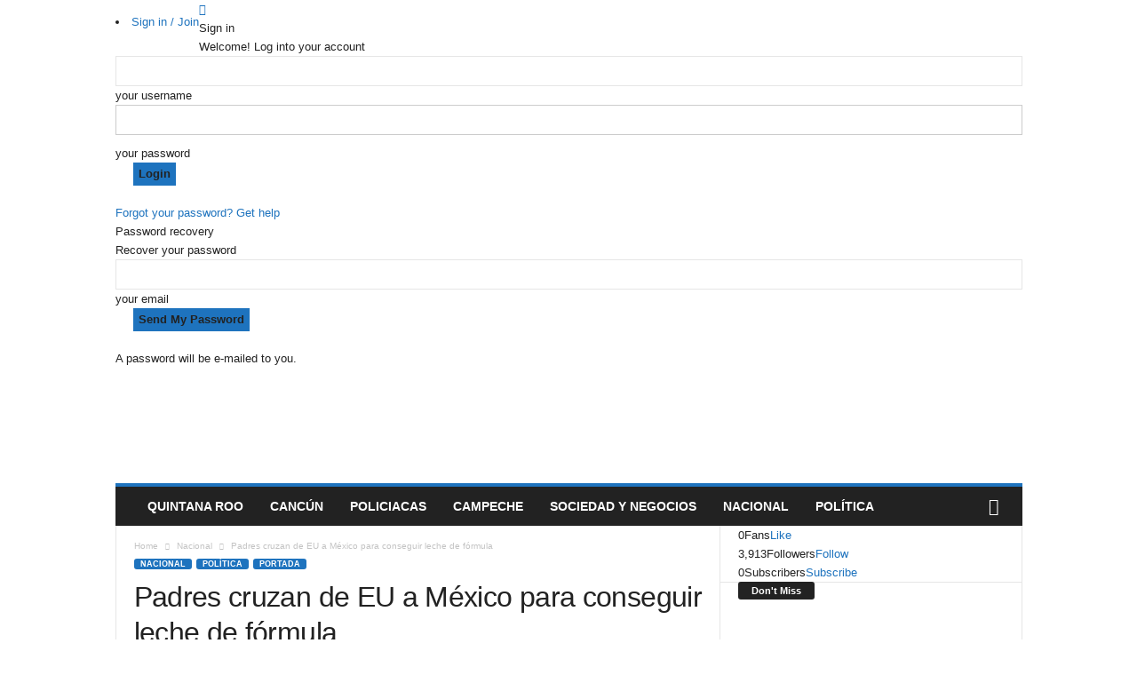

--- FILE ---
content_type: text/html; charset=UTF-8
request_url: https://playadelcarmeninforma.com/padres-cruzan-de-eu-a-mexico-para-conseguir-leche-de-formula/
body_size: 27753
content:
<!doctype html >
<!--[if IE 8]>    <html class="ie8" lang="es" prefix="og: http://ogp.me/ns# article: http://ogp.me/ns/article#"> <![endif]-->
<!--[if IE 9]>    <html class="ie9" lang="es" prefix="og: http://ogp.me/ns# article: http://ogp.me/ns/article#"> <![endif]-->
<!--[if gt IE 8]><!--> <html lang="es" prefix="og: http://ogp.me/ns# article: http://ogp.me/ns/article#"> <!--<![endif]-->
<head>
    <title>Padres cruzan de EU a México para conseguir leche de fórmula</title>
    <meta charset="UTF-8" />
    <meta name="viewport" content="width=device-width, initial-scale=1.0">
    <link rel="pingback" href="https://playadelcarmeninforma.com/xmlrpc.php" />
    <meta name='robots' content='index, follow, max-image-preview:large, max-snippet:-1, max-video-preview:-1' />
<link rel="icon" type="image/png" href="http://playadelcarmeninforma.com/wp-content/uploads/2022/01/logo-playa-1-1024x278.png">
	<!-- This site is optimized with the Yoast SEO plugin v26.8 - https://yoast.com/product/yoast-seo-wordpress/ -->
	<link rel="canonical" href="https://playadelcarmeninforma.com/padres-cruzan-de-eu-a-mexico-para-conseguir-leche-de-formula/" />
	<meta name="twitter:card" content="summary_large_image" />
	<meta name="twitter:title" content="Padres cruzan de EU a México para conseguir leche de fórmula" />
	<meta name="twitter:description" content="Tras la escasez de leche de fórmula en algunas ciudades de Estados Unidos, en la frontera de Ciudad Juárez-El Paso y Reynosa-McAllen, Texas, ya se comienza a notar el incremento de personas que cruzan a comprar este alimento. Jorge, un trabajador de una farmacia ubicada a unas cuadras del Puente Internacional Paso del Norte, en Ciudad Juárez, comentó [&hellip;]" />
	<meta name="twitter:image" content="https://playadelcarmeninforma.com/wp-content/uploads/2022/05/formulas-mercado-de-.jpg" />
	<meta name="twitter:label1" content="Escrito por" />
	<meta name="twitter:data1" content="adminplaya" />
	<meta name="twitter:label2" content="Tiempo de lectura" />
	<meta name="twitter:data2" content="1 minuto" />
	<script type="application/ld+json" class="yoast-schema-graph">{"@context":"https://schema.org","@graph":[{"@type":"NewsArticle","@id":"https://playadelcarmeninforma.com/padres-cruzan-de-eu-a-mexico-para-conseguir-leche-de-formula/#article","isPartOf":{"@id":"https://playadelcarmeninforma.com/padres-cruzan-de-eu-a-mexico-para-conseguir-leche-de-formula/"},"author":{"name":"adminplaya","@id":"https://playadelcarmeninforma.com/#/schema/person/87920aaec0897921532f8483a2104a76"},"headline":"Padres cruzan de EU a México para conseguir leche de fórmula","datePublished":"2022-05-14T13:35:15+00:00","dateModified":"2022-05-14T13:35:35+00:00","mainEntityOfPage":{"@id":"https://playadelcarmeninforma.com/padres-cruzan-de-eu-a-mexico-para-conseguir-leche-de-formula/"},"wordCount":303,"commentCount":0,"publisher":{"@id":"https://playadelcarmeninforma.com/#organization"},"image":{"@id":"https://playadelcarmeninforma.com/padres-cruzan-de-eu-a-mexico-para-conseguir-leche-de-formula/#primaryimage"},"thumbnailUrl":"https://playadelcarmeninforma.com/wp-content/uploads/2022/05/formulas-mercado-de-.jpg","keywords":["bebés","cruzan frontera","escasez de leche de fórmula","padres"],"articleSection":["Nacional","Política","Portada"],"inLanguage":"es","potentialAction":[{"@type":"CommentAction","name":"Comment","target":["https://playadelcarmeninforma.com/padres-cruzan-de-eu-a-mexico-para-conseguir-leche-de-formula/#respond"]}]},{"@type":"WebPage","@id":"https://playadelcarmeninforma.com/padres-cruzan-de-eu-a-mexico-para-conseguir-leche-de-formula/","url":"https://playadelcarmeninforma.com/padres-cruzan-de-eu-a-mexico-para-conseguir-leche-de-formula/","name":"Padres cruzan de EU a México para conseguir leche de fórmula","isPartOf":{"@id":"https://playadelcarmeninforma.com/#website"},"primaryImageOfPage":{"@id":"https://playadelcarmeninforma.com/padres-cruzan-de-eu-a-mexico-para-conseguir-leche-de-formula/#primaryimage"},"image":{"@id":"https://playadelcarmeninforma.com/padres-cruzan-de-eu-a-mexico-para-conseguir-leche-de-formula/#primaryimage"},"thumbnailUrl":"https://playadelcarmeninforma.com/wp-content/uploads/2022/05/formulas-mercado-de-.jpg","datePublished":"2022-05-14T13:35:15+00:00","dateModified":"2022-05-14T13:35:35+00:00","breadcrumb":{"@id":"https://playadelcarmeninforma.com/padres-cruzan-de-eu-a-mexico-para-conseguir-leche-de-formula/#breadcrumb"},"inLanguage":"es","potentialAction":[{"@type":"ReadAction","target":["https://playadelcarmeninforma.com/padres-cruzan-de-eu-a-mexico-para-conseguir-leche-de-formula/"]}]},{"@type":"ImageObject","inLanguage":"es","@id":"https://playadelcarmeninforma.com/padres-cruzan-de-eu-a-mexico-para-conseguir-leche-de-formula/#primaryimage","url":"https://playadelcarmeninforma.com/wp-content/uploads/2022/05/formulas-mercado-de-.jpg","contentUrl":"https://playadelcarmeninforma.com/wp-content/uploads/2022/05/formulas-mercado-de-.jpg","width":805,"height":535},{"@type":"BreadcrumbList","@id":"https://playadelcarmeninforma.com/padres-cruzan-de-eu-a-mexico-para-conseguir-leche-de-formula/#breadcrumb","itemListElement":[{"@type":"ListItem","position":1,"name":"Inicio","item":"https://playadelcarmeninforma.com/"},{"@type":"ListItem","position":2,"name":"Padres cruzan de EU a México para conseguir leche de fórmula"}]},{"@type":"WebSite","@id":"https://playadelcarmeninforma.com/#website","url":"https://playadelcarmeninforma.com/","name":"Playa del Carmen Informa","description":"Noticias de Playa del Carmen Quintana Roo","publisher":{"@id":"https://playadelcarmeninforma.com/#organization"},"potentialAction":[{"@type":"SearchAction","target":{"@type":"EntryPoint","urlTemplate":"https://playadelcarmeninforma.com/?s={search_term_string}"},"query-input":{"@type":"PropertyValueSpecification","valueRequired":true,"valueName":"search_term_string"}}],"inLanguage":"es"},{"@type":"Organization","@id":"https://playadelcarmeninforma.com/#organization","name":"Playa del Carmen Informa","alternateName":"Playa del Carmen Informa","url":"https://playadelcarmeninforma.com/","logo":{"@type":"ImageObject","inLanguage":"es","@id":"https://playadelcarmeninforma.com/#/schema/logo/image/","url":"https://playadelcarmeninforma.com/wp-content/uploads/2022/01/logo-playa-1.png","contentUrl":"https://playadelcarmeninforma.com/wp-content/uploads/2022/01/logo-playa-1.png","width":1341,"height":364,"caption":"Playa del Carmen Informa"},"image":{"@id":"https://playadelcarmeninforma.com/#/schema/logo/image/"},"sameAs":["https://www.facebook.com/PlayadelCarmenInforma/"]},{"@type":"Person","@id":"https://playadelcarmeninforma.com/#/schema/person/87920aaec0897921532f8483a2104a76","name":"adminplaya","image":{"@type":"ImageObject","inLanguage":"es","@id":"https://playadelcarmeninforma.com/#/schema/person/image/","url":"https://secure.gravatar.com/avatar/b5387b1dd9b978322ae1d89903a793ab8a54e29b04965b34294cca59cb3820a0?s=96&d=mm&r=g","contentUrl":"https://secure.gravatar.com/avatar/b5387b1dd9b978322ae1d89903a793ab8a54e29b04965b34294cca59cb3820a0?s=96&d=mm&r=g","caption":"adminplaya"},"sameAs":["http://playadelcarmeninforma.com"],"url":"https://playadelcarmeninforma.com/author/adminplaya/"}]}</script>
	<!-- / Yoast SEO plugin. -->


<link rel='dns-prefetch' href='//www.googletagmanager.com' />
<link rel="alternate" type="application/rss+xml" title="Playa del Carmen Informa &raquo; Feed" href="https://playadelcarmeninforma.com/feed/" />
<link rel="alternate" type="application/rss+xml" title="Playa del Carmen Informa &raquo; RSS de los comentarios" href="https://playadelcarmeninforma.com/comments/feed/" />
<link rel="alternate" type="application/rss+xml" title="Playa del Carmen Informa &raquo; Padres cruzan de EU a México para conseguir leche de fórmula RSS de los comentarios" href="https://playadelcarmeninforma.com/padres-cruzan-de-eu-a-mexico-para-conseguir-leche-de-formula/feed/" />
<link rel="alternate" title="oEmbed (JSON)" type="application/json+oembed" href="https://playadelcarmeninforma.com/wp-json/oembed/1.0/embed?url=https%3A%2F%2Fplayadelcarmeninforma.com%2Fpadres-cruzan-de-eu-a-mexico-para-conseguir-leche-de-formula%2F" />
<link rel="alternate" title="oEmbed (XML)" type="text/xml+oembed" href="https://playadelcarmeninforma.com/wp-json/oembed/1.0/embed?url=https%3A%2F%2Fplayadelcarmeninforma.com%2Fpadres-cruzan-de-eu-a-mexico-para-conseguir-leche-de-formula%2F&#038;format=xml" />
<style id='wp-img-auto-sizes-contain-inline-css' type='text/css'>
img:is([sizes=auto i],[sizes^="auto," i]){contain-intrinsic-size:3000px 1500px}
/*# sourceURL=wp-img-auto-sizes-contain-inline-css */
</style>

<style id='wp-emoji-styles-inline-css' type='text/css'>

	img.wp-smiley, img.emoji {
		display: inline !important;
		border: none !important;
		box-shadow: none !important;
		height: 1em !important;
		width: 1em !important;
		margin: 0 0.07em !important;
		vertical-align: -0.1em !important;
		background: none !important;
		padding: 0 !important;
	}
/*# sourceURL=wp-emoji-styles-inline-css */
</style>
<link rel='stylesheet' id='wp-block-library-css' href='https://playadelcarmeninforma.com/wp-includes/css/dist/block-library/style.min.css?ver=6.9' type='text/css' media='all' />
<style id='global-styles-inline-css' type='text/css'>
:root{--wp--preset--aspect-ratio--square: 1;--wp--preset--aspect-ratio--4-3: 4/3;--wp--preset--aspect-ratio--3-4: 3/4;--wp--preset--aspect-ratio--3-2: 3/2;--wp--preset--aspect-ratio--2-3: 2/3;--wp--preset--aspect-ratio--16-9: 16/9;--wp--preset--aspect-ratio--9-16: 9/16;--wp--preset--color--black: #000000;--wp--preset--color--cyan-bluish-gray: #abb8c3;--wp--preset--color--white: #ffffff;--wp--preset--color--pale-pink: #f78da7;--wp--preset--color--vivid-red: #cf2e2e;--wp--preset--color--luminous-vivid-orange: #ff6900;--wp--preset--color--luminous-vivid-amber: #fcb900;--wp--preset--color--light-green-cyan: #7bdcb5;--wp--preset--color--vivid-green-cyan: #00d084;--wp--preset--color--pale-cyan-blue: #8ed1fc;--wp--preset--color--vivid-cyan-blue: #0693e3;--wp--preset--color--vivid-purple: #9b51e0;--wp--preset--gradient--vivid-cyan-blue-to-vivid-purple: linear-gradient(135deg,rgb(6,147,227) 0%,rgb(155,81,224) 100%);--wp--preset--gradient--light-green-cyan-to-vivid-green-cyan: linear-gradient(135deg,rgb(122,220,180) 0%,rgb(0,208,130) 100%);--wp--preset--gradient--luminous-vivid-amber-to-luminous-vivid-orange: linear-gradient(135deg,rgb(252,185,0) 0%,rgb(255,105,0) 100%);--wp--preset--gradient--luminous-vivid-orange-to-vivid-red: linear-gradient(135deg,rgb(255,105,0) 0%,rgb(207,46,46) 100%);--wp--preset--gradient--very-light-gray-to-cyan-bluish-gray: linear-gradient(135deg,rgb(238,238,238) 0%,rgb(169,184,195) 100%);--wp--preset--gradient--cool-to-warm-spectrum: linear-gradient(135deg,rgb(74,234,220) 0%,rgb(151,120,209) 20%,rgb(207,42,186) 40%,rgb(238,44,130) 60%,rgb(251,105,98) 80%,rgb(254,248,76) 100%);--wp--preset--gradient--blush-light-purple: linear-gradient(135deg,rgb(255,206,236) 0%,rgb(152,150,240) 100%);--wp--preset--gradient--blush-bordeaux: linear-gradient(135deg,rgb(254,205,165) 0%,rgb(254,45,45) 50%,rgb(107,0,62) 100%);--wp--preset--gradient--luminous-dusk: linear-gradient(135deg,rgb(255,203,112) 0%,rgb(199,81,192) 50%,rgb(65,88,208) 100%);--wp--preset--gradient--pale-ocean: linear-gradient(135deg,rgb(255,245,203) 0%,rgb(182,227,212) 50%,rgb(51,167,181) 100%);--wp--preset--gradient--electric-grass: linear-gradient(135deg,rgb(202,248,128) 0%,rgb(113,206,126) 100%);--wp--preset--gradient--midnight: linear-gradient(135deg,rgb(2,3,129) 0%,rgb(40,116,252) 100%);--wp--preset--font-size--small: 10px;--wp--preset--font-size--medium: 20px;--wp--preset--font-size--large: 30px;--wp--preset--font-size--x-large: 42px;--wp--preset--font-size--regular: 14px;--wp--preset--font-size--larger: 48px;--wp--preset--spacing--20: 0.44rem;--wp--preset--spacing--30: 0.67rem;--wp--preset--spacing--40: 1rem;--wp--preset--spacing--50: 1.5rem;--wp--preset--spacing--60: 2.25rem;--wp--preset--spacing--70: 3.38rem;--wp--preset--spacing--80: 5.06rem;--wp--preset--shadow--natural: 6px 6px 9px rgba(0, 0, 0, 0.2);--wp--preset--shadow--deep: 12px 12px 50px rgba(0, 0, 0, 0.4);--wp--preset--shadow--sharp: 6px 6px 0px rgba(0, 0, 0, 0.2);--wp--preset--shadow--outlined: 6px 6px 0px -3px rgb(255, 255, 255), 6px 6px rgb(0, 0, 0);--wp--preset--shadow--crisp: 6px 6px 0px rgb(0, 0, 0);}:where(.is-layout-flex){gap: 0.5em;}:where(.is-layout-grid){gap: 0.5em;}body .is-layout-flex{display: flex;}.is-layout-flex{flex-wrap: wrap;align-items: center;}.is-layout-flex > :is(*, div){margin: 0;}body .is-layout-grid{display: grid;}.is-layout-grid > :is(*, div){margin: 0;}:where(.wp-block-columns.is-layout-flex){gap: 2em;}:where(.wp-block-columns.is-layout-grid){gap: 2em;}:where(.wp-block-post-template.is-layout-flex){gap: 1.25em;}:where(.wp-block-post-template.is-layout-grid){gap: 1.25em;}.has-black-color{color: var(--wp--preset--color--black) !important;}.has-cyan-bluish-gray-color{color: var(--wp--preset--color--cyan-bluish-gray) !important;}.has-white-color{color: var(--wp--preset--color--white) !important;}.has-pale-pink-color{color: var(--wp--preset--color--pale-pink) !important;}.has-vivid-red-color{color: var(--wp--preset--color--vivid-red) !important;}.has-luminous-vivid-orange-color{color: var(--wp--preset--color--luminous-vivid-orange) !important;}.has-luminous-vivid-amber-color{color: var(--wp--preset--color--luminous-vivid-amber) !important;}.has-light-green-cyan-color{color: var(--wp--preset--color--light-green-cyan) !important;}.has-vivid-green-cyan-color{color: var(--wp--preset--color--vivid-green-cyan) !important;}.has-pale-cyan-blue-color{color: var(--wp--preset--color--pale-cyan-blue) !important;}.has-vivid-cyan-blue-color{color: var(--wp--preset--color--vivid-cyan-blue) !important;}.has-vivid-purple-color{color: var(--wp--preset--color--vivid-purple) !important;}.has-black-background-color{background-color: var(--wp--preset--color--black) !important;}.has-cyan-bluish-gray-background-color{background-color: var(--wp--preset--color--cyan-bluish-gray) !important;}.has-white-background-color{background-color: var(--wp--preset--color--white) !important;}.has-pale-pink-background-color{background-color: var(--wp--preset--color--pale-pink) !important;}.has-vivid-red-background-color{background-color: var(--wp--preset--color--vivid-red) !important;}.has-luminous-vivid-orange-background-color{background-color: var(--wp--preset--color--luminous-vivid-orange) !important;}.has-luminous-vivid-amber-background-color{background-color: var(--wp--preset--color--luminous-vivid-amber) !important;}.has-light-green-cyan-background-color{background-color: var(--wp--preset--color--light-green-cyan) !important;}.has-vivid-green-cyan-background-color{background-color: var(--wp--preset--color--vivid-green-cyan) !important;}.has-pale-cyan-blue-background-color{background-color: var(--wp--preset--color--pale-cyan-blue) !important;}.has-vivid-cyan-blue-background-color{background-color: var(--wp--preset--color--vivid-cyan-blue) !important;}.has-vivid-purple-background-color{background-color: var(--wp--preset--color--vivid-purple) !important;}.has-black-border-color{border-color: var(--wp--preset--color--black) !important;}.has-cyan-bluish-gray-border-color{border-color: var(--wp--preset--color--cyan-bluish-gray) !important;}.has-white-border-color{border-color: var(--wp--preset--color--white) !important;}.has-pale-pink-border-color{border-color: var(--wp--preset--color--pale-pink) !important;}.has-vivid-red-border-color{border-color: var(--wp--preset--color--vivid-red) !important;}.has-luminous-vivid-orange-border-color{border-color: var(--wp--preset--color--luminous-vivid-orange) !important;}.has-luminous-vivid-amber-border-color{border-color: var(--wp--preset--color--luminous-vivid-amber) !important;}.has-light-green-cyan-border-color{border-color: var(--wp--preset--color--light-green-cyan) !important;}.has-vivid-green-cyan-border-color{border-color: var(--wp--preset--color--vivid-green-cyan) !important;}.has-pale-cyan-blue-border-color{border-color: var(--wp--preset--color--pale-cyan-blue) !important;}.has-vivid-cyan-blue-border-color{border-color: var(--wp--preset--color--vivid-cyan-blue) !important;}.has-vivid-purple-border-color{border-color: var(--wp--preset--color--vivid-purple) !important;}.has-vivid-cyan-blue-to-vivid-purple-gradient-background{background: var(--wp--preset--gradient--vivid-cyan-blue-to-vivid-purple) !important;}.has-light-green-cyan-to-vivid-green-cyan-gradient-background{background: var(--wp--preset--gradient--light-green-cyan-to-vivid-green-cyan) !important;}.has-luminous-vivid-amber-to-luminous-vivid-orange-gradient-background{background: var(--wp--preset--gradient--luminous-vivid-amber-to-luminous-vivid-orange) !important;}.has-luminous-vivid-orange-to-vivid-red-gradient-background{background: var(--wp--preset--gradient--luminous-vivid-orange-to-vivid-red) !important;}.has-very-light-gray-to-cyan-bluish-gray-gradient-background{background: var(--wp--preset--gradient--very-light-gray-to-cyan-bluish-gray) !important;}.has-cool-to-warm-spectrum-gradient-background{background: var(--wp--preset--gradient--cool-to-warm-spectrum) !important;}.has-blush-light-purple-gradient-background{background: var(--wp--preset--gradient--blush-light-purple) !important;}.has-blush-bordeaux-gradient-background{background: var(--wp--preset--gradient--blush-bordeaux) !important;}.has-luminous-dusk-gradient-background{background: var(--wp--preset--gradient--luminous-dusk) !important;}.has-pale-ocean-gradient-background{background: var(--wp--preset--gradient--pale-ocean) !important;}.has-electric-grass-gradient-background{background: var(--wp--preset--gradient--electric-grass) !important;}.has-midnight-gradient-background{background: var(--wp--preset--gradient--midnight) !important;}.has-small-font-size{font-size: var(--wp--preset--font-size--small) !important;}.has-medium-font-size{font-size: var(--wp--preset--font-size--medium) !important;}.has-large-font-size{font-size: var(--wp--preset--font-size--large) !important;}.has-x-large-font-size{font-size: var(--wp--preset--font-size--x-large) !important;}
/*# sourceURL=global-styles-inline-css */
</style>

<style id='classic-theme-styles-inline-css' type='text/css'>
/*! This file is auto-generated */
.wp-block-button__link{color:#fff;background-color:#32373c;border-radius:9999px;box-shadow:none;text-decoration:none;padding:calc(.667em + 2px) calc(1.333em + 2px);font-size:1.125em}.wp-block-file__button{background:#32373c;color:#fff;text-decoration:none}
/*# sourceURL=/wp-includes/css/classic-themes.min.css */
</style>
<link rel='stylesheet' id='td-plugin-newsletter-css' href='https://playadelcarmeninforma.com/wp-content/plugins/td-newsletter/style.css?ver=5.4.3.4' type='text/css' media='all' />
<link rel='stylesheet' id='td-theme-css' href='https://playadelcarmeninforma.com/wp-content/themes/Newsmag/style.css?ver=5.4.3.4' type='text/css' media='all' />
<style id='td-theme-inline-css' type='text/css'>
    
        /* custom css - generated by TagDiv Composer */
        @media (max-width: 767px) {
            .td-header-desktop-wrap {
                display: none;
            }
        }
        @media (min-width: 767px) {
            .td-header-mobile-wrap {
                display: none;
            }
        }
    
	
/*# sourceURL=td-theme-inline-css */
</style>
<link rel='stylesheet' id='td-legacy-framework-front-style-css' href='https://playadelcarmeninforma.com/wp-content/plugins/td-composer/legacy/Newsmag/assets/css/td_legacy_main.css?ver=02f7892c77f8d92ff3a6477b3d96dee8' type='text/css' media='all' />
<link rel='stylesheet' id='td-theme-demo-style-css' href='https://playadelcarmeninforma.com/wp-content/plugins/td-composer/legacy/Newsmag/includes/demos/travel/demo_style.css?ver=5.4.3.4' type='text/css' media='all' />
<script type="text/javascript" src="https://playadelcarmeninforma.com/wp-includes/js/jquery/jquery.min.js?ver=3.7.1" id="jquery-core-js"></script>
<script type="text/javascript" src="https://playadelcarmeninforma.com/wp-includes/js/jquery/jquery-migrate.min.js?ver=3.4.1" id="jquery-migrate-js"></script>

<!-- Google tag (gtag.js) snippet added by Site Kit -->
<!-- Fragmento de código de Google Analytics añadido por Site Kit -->
<script type="text/javascript" src="https://www.googletagmanager.com/gtag/js?id=GT-KDDTXJJ" id="google_gtagjs-js" async></script>
<script type="text/javascript" id="google_gtagjs-js-after">
/* <![CDATA[ */
window.dataLayer = window.dataLayer || [];function gtag(){dataLayer.push(arguments);}
gtag("set","linker",{"domains":["playadelcarmeninforma.com"]});
gtag("js", new Date());
gtag("set", "developer_id.dZTNiMT", true);
gtag("config", "GT-KDDTXJJ");
//# sourceURL=google_gtagjs-js-after
/* ]]> */
</script>
<link rel="https://api.w.org/" href="https://playadelcarmeninforma.com/wp-json/" /><link rel="alternate" title="JSON" type="application/json" href="https://playadelcarmeninforma.com/wp-json/wp/v2/posts/4544" /><link rel="EditURI" type="application/rsd+xml" title="RSD" href="https://playadelcarmeninforma.com/xmlrpc.php?rsd" />
<meta name="generator" content="WordPress 6.9" />
<link rel='shortlink' href='https://playadelcarmeninforma.com/?p=4544' />
<meta name="generator" content="Site Kit by Google 1.171.0" /><meta property="og:title" name="og:title" content="Padres cruzan de EU a México para conseguir leche de fórmula" />
<meta property="og:type" name="og:type" content="article" />
<meta property="og:image" name="og:image" content="https://playadelcarmeninforma.com/wp-content/uploads/2022/05/formulas-mercado-de-.jpg" />
<meta property="og:url" name="og:url" content="https://playadelcarmeninforma.com/padres-cruzan-de-eu-a-mexico-para-conseguir-leche-de-formula/" />
<meta property="og:description" name="og:description" content="Tras la escasez de leche de fórmula en algunas ciudades de Estados Unidos, en la frontera de Ciudad Juárez-El Paso y Reynosa-McAllen, Texas, ya se comienza a notar el incremento de personas que cruzan a comprar este alimento. Jorge, un trabajador de una farmacia ubicada a unas cuadras del Puente Internacional Paso del Norte, en Ciudad Juárez, comentó [...]" />
<meta property="og:locale" name="og:locale" content="es_MX" />
<meta property="og:site_name" name="og:site_name" content="Playa del Carmen Informa" />
<meta property="twitter:card" name="twitter:card" content="summary_large_image" />
<meta property="article:tag" name="article:tag" content="bebés" />
<meta property="article:tag" name="article:tag" content="cruzan frontera" />
<meta property="article:tag" name="article:tag" content="escasez de leche de fórmula" />
<meta property="article:tag" name="article:tag" content="padres" />
<meta property="article:section" name="article:section" content="Nacional" />
<meta property="article:published_time" name="article:published_time" content="2022-05-14T07:35:15-05:00" />
<meta property="article:modified_time" name="article:modified_time" content="2022-05-14T08:35:35-05:00" />
<meta property="article:author" name="article:author" content="https://playadelcarmeninforma.com/author/adminplaya/" />

<!-- JS generated by theme -->

<script type="text/javascript" id="td-generated-header-js">
    
    

	    var tdBlocksArray = []; //here we store all the items for the current page

	    // td_block class - each ajax block uses a object of this class for requests
	    function tdBlock() {
		    this.id = '';
		    this.block_type = 1; //block type id (1-234 etc)
		    this.atts = '';
		    this.td_column_number = '';
		    this.td_current_page = 1; //
		    this.post_count = 0; //from wp
		    this.found_posts = 0; //from wp
		    this.max_num_pages = 0; //from wp
		    this.td_filter_value = ''; //current live filter value
		    this.is_ajax_running = false;
		    this.td_user_action = ''; // load more or infinite loader (used by the animation)
		    this.header_color = '';
		    this.ajax_pagination_infinite_stop = ''; //show load more at page x
	    }

        // td_js_generator - mini detector
        ( function () {
            var htmlTag = document.getElementsByTagName("html")[0];

	        if ( navigator.userAgent.indexOf("MSIE 10.0") > -1 ) {
                htmlTag.className += ' ie10';
            }

            if ( !!navigator.userAgent.match(/Trident.*rv\:11\./) ) {
                htmlTag.className += ' ie11';
            }

	        if ( navigator.userAgent.indexOf("Edge") > -1 ) {
                htmlTag.className += ' ieEdge';
            }

            if ( /(iPad|iPhone|iPod)/g.test(navigator.userAgent) ) {
                htmlTag.className += ' td-md-is-ios';
            }

            var user_agent = navigator.userAgent.toLowerCase();
            if ( user_agent.indexOf("android") > -1 ) {
                htmlTag.className += ' td-md-is-android';
            }

            if ( -1 !== navigator.userAgent.indexOf('Mac OS X')  ) {
                htmlTag.className += ' td-md-is-os-x';
            }

            if ( /chrom(e|ium)/.test(navigator.userAgent.toLowerCase()) ) {
               htmlTag.className += ' td-md-is-chrome';
            }

            if ( -1 !== navigator.userAgent.indexOf('Firefox') ) {
                htmlTag.className += ' td-md-is-firefox';
            }

            if ( -1 !== navigator.userAgent.indexOf('Safari') && -1 === navigator.userAgent.indexOf('Chrome') ) {
                htmlTag.className += ' td-md-is-safari';
            }

            if( -1 !== navigator.userAgent.indexOf('IEMobile') ){
                htmlTag.className += ' td-md-is-iemobile';
            }

        })();

        var tdLocalCache = {};

        ( function () {
            "use strict";

            tdLocalCache = {
                data: {},
                remove: function (resource_id) {
                    delete tdLocalCache.data[resource_id];
                },
                exist: function (resource_id) {
                    return tdLocalCache.data.hasOwnProperty(resource_id) && tdLocalCache.data[resource_id] !== null;
                },
                get: function (resource_id) {
                    return tdLocalCache.data[resource_id];
                },
                set: function (resource_id, cachedData) {
                    tdLocalCache.remove(resource_id);
                    tdLocalCache.data[resource_id] = cachedData;
                }
            };
        })();

    
    
var td_viewport_interval_list=[{"limitBottom":767,"sidebarWidth":251},{"limitBottom":1023,"sidebarWidth":339}];
var td_animation_stack_effect="type0";
var tds_animation_stack=true;
var td_animation_stack_specific_selectors=".entry-thumb, img, .td-lazy-img";
var td_animation_stack_general_selectors=".td-animation-stack img, .td-animation-stack .entry-thumb, .post img, .td-animation-stack .td-lazy-img";
var tdc_is_installed="yes";
var tdc_domain_active=false;
var td_ajax_url="https:\/\/playadelcarmeninforma.com\/wp-admin\/admin-ajax.php?td_theme_name=Newsmag&v=5.4.3.4";
var td_get_template_directory_uri="https:\/\/playadelcarmeninforma.com\/wp-content\/plugins\/td-composer\/legacy\/common";
var tds_snap_menu="";
var tds_logo_on_sticky="";
var tds_header_style="";
var td_please_wait="Please wait...";
var td_email_user_pass_incorrect="User or password incorrect!";
var td_email_user_incorrect="Email or username incorrect!";
var td_email_incorrect="Email incorrect!";
var td_user_incorrect="Username incorrect!";
var td_email_user_empty="Email or username empty!";
var td_pass_empty="Pass empty!";
var td_pass_pattern_incorrect="Invalid Pass Pattern!";
var td_retype_pass_incorrect="Retyped Pass incorrect!";
var tds_more_articles_on_post_enable="";
var tds_more_articles_on_post_time_to_wait="";
var tds_more_articles_on_post_pages_distance_from_top=0;
var tds_captcha="";
var tds_theme_color_site_wide="#1e73be";
var tds_smart_sidebar="";
var tdThemeName="Newsmag";
var tdThemeNameWl="Newsmag";
var td_magnific_popup_translation_tPrev="Previous (Left arrow key)";
var td_magnific_popup_translation_tNext="Next (Right arrow key)";
var td_magnific_popup_translation_tCounter="%curr% of %total%";
var td_magnific_popup_translation_ajax_tError="The content from %url% could not be loaded.";
var td_magnific_popup_translation_image_tError="The image #%curr% could not be loaded.";
var tdBlockNonce="6b1507e175";
var tdMobileMenu="enabled";
var tdMobileSearch="enabled";
var tdDateNamesI18n={"month_names":["enero","febrero","marzo","abril","mayo","junio","julio","agosto","septiembre","octubre","noviembre","diciembre"],"month_names_short":["Ene","Feb","Mar","Abr","May","Jun","Jul","Ago","Sep","Oct","Nov","Dic"],"day_names":["domingo","lunes","martes","mi\u00e9rcoles","jueves","viernes","s\u00e1bado"],"day_names_short":["dom","lun","mar","mi\u00e9","jue","vie","s\u00e1b"]};
var td_deploy_mode="deploy";
var td_ad_background_click_link="";
var td_ad_background_click_target="";
</script>


<!-- Header style compiled by theme -->

<style>
/* custom css - generated by TagDiv Composer */
    

.td-header-border:before,
    .td-trending-now-title,
    .td_block_mega_menu .td_mega_menu_sub_cats .cur-sub-cat,
    .td-post-category:hover,
    .td-header-style-2 .td-header-sp-logo,
    .td-next-prev-wrap a:hover i,
    .page-nav .current,
    .widget_calendar tfoot a:hover,
    .td-footer-container .widget_search .wpb_button:hover,
    .td-scroll-up-visible,
    .dropcap,
    .td-category a,
    input[type="submit"]:hover,
    .td-post-small-box a:hover,
    .td-404-sub-sub-title a:hover,
    .td-rating-bar-wrap div,
    .td_top_authors .td-active .td-author-post-count,
    .td_top_authors .td-active .td-author-comments-count,
    .td_smart_list_3 .td-sml3-top-controls i:hover,
    .td_smart_list_3 .td-sml3-bottom-controls i:hover,
    .td_wrapper_video_playlist .td_video_controls_playlist_wrapper,
    .td-read-more a:hover,
    .td-login-wrap .btn,
    .td_display_err,
    .td-header-style-6 .td-top-menu-full,
    #bbpress-forums button:hover,
    #bbpress-forums .bbp-pagination .current,
    .bbp_widget_login .button:hover,
    .header-search-wrap .td-drop-down-search .btn:hover,
    .td-post-text-content .more-link-wrap:hover a,
    #buddypress div.item-list-tabs ul li > a span,
    #buddypress div.item-list-tabs ul li > a:hover span,
    #buddypress input[type=submit]:hover,
    #buddypress a.button:hover span,
    #buddypress div.item-list-tabs ul li.selected a span,
    #buddypress div.item-list-tabs ul li.current a span,
    #buddypress input[type=submit]:focus,
    .td-grid-style-3 .td-big-grid-post .td-module-thumb a:last-child:before,
    .td-grid-style-4 .td-big-grid-post .td-module-thumb a:last-child:before,
    .td-grid-style-5 .td-big-grid-post .td-module-thumb:after,
    .td_category_template_2 .td-category-siblings .td-category a:hover,
    .td-weather-week:before,
    .td-weather-information:before,
     .td_3D_btn,
    .td_shadow_btn,
    .td_default_btn,
    .td_square_btn, 
    .td_outlined_btn:hover {
        background-color: #1e73be;
    }

    @media (max-width: 767px) {
        .td-category a.td-current-sub-category {
            background-color: #1e73be;
        }
    }

    .woocommerce .onsale,
    .woocommerce .woocommerce a.button:hover,
    .woocommerce-page .woocommerce .button:hover,
    .single-product .product .summary .cart .button:hover,
    .woocommerce .woocommerce .product a.button:hover,
    .woocommerce .product a.button:hover,
    .woocommerce .product #respond input#submit:hover,
    .woocommerce .checkout input#place_order:hover,
    .woocommerce .woocommerce.widget .button:hover,
    .woocommerce .woocommerce-message .button:hover,
    .woocommerce .woocommerce-error .button:hover,
    .woocommerce .woocommerce-info .button:hover,
    .woocommerce.widget .ui-slider .ui-slider-handle,
    .vc_btn-black:hover,
	.wpb_btn-black:hover,
	.item-list-tabs .feed:hover a,
	.td-smart-list-button:hover {
    	background-color: #1e73be;
    }

    .td-header-sp-top-menu .top-header-menu > .current-menu-item > a,
    .td-header-sp-top-menu .top-header-menu > .current-menu-ancestor > a,
    .td-header-sp-top-menu .top-header-menu > .current-category-ancestor > a,
    .td-header-sp-top-menu .top-header-menu > li > a:hover,
    .td-header-sp-top-menu .top-header-menu > .sfHover > a,
    .top-header-menu ul .current-menu-item > a,
    .top-header-menu ul .current-menu-ancestor > a,
    .top-header-menu ul .current-category-ancestor > a,
    .top-header-menu ul li > a:hover,
    .top-header-menu ul .sfHover > a,
    .sf-menu ul .td-menu-item > a:hover,
    .sf-menu ul .sfHover > a,
    .sf-menu ul .current-menu-ancestor > a,
    .sf-menu ul .current-category-ancestor > a,
    .sf-menu ul .current-menu-item > a,
    .td_module_wrap:hover .entry-title a,
    .td_mod_mega_menu:hover .entry-title a,
    .footer-email-wrap a,
    .widget a:hover,
    .td-footer-container .widget_calendar #today,
    .td-category-pulldown-filter a.td-pulldown-category-filter-link:hover,
    .td-load-more-wrap a:hover,
    .td-post-next-prev-content a:hover,
    .td-author-name a:hover,
    .td-author-url a:hover,
    .td_mod_related_posts:hover .entry-title a,
    .td-search-query,
    .header-search-wrap .td-drop-down-search .result-msg a:hover,
    .td_top_authors .td-active .td-authors-name a,
    .post blockquote p,
    .td-post-content blockquote p,
    .page blockquote p,
    .comment-list cite a:hover,
    .comment-list cite:hover,
    .comment-list .comment-reply-link:hover,
    a,
    .white-menu #td-header-menu .sf-menu > li > a:hover,
    .white-menu #td-header-menu .sf-menu > .current-menu-ancestor > a,
    .white-menu #td-header-menu .sf-menu > .current-menu-item > a,
    .td_quote_on_blocks,
    #bbpress-forums .bbp-forum-freshness a:hover,
    #bbpress-forums .bbp-topic-freshness a:hover,
    #bbpress-forums .bbp-forums-list li a:hover,
    #bbpress-forums .bbp-forum-title:hover,
    #bbpress-forums .bbp-topic-permalink:hover,
    #bbpress-forums .bbp-topic-started-by a:hover,
    #bbpress-forums .bbp-topic-started-in a:hover,
    #bbpress-forums .bbp-body .super-sticky li.bbp-topic-title .bbp-topic-permalink,
    #bbpress-forums .bbp-body .sticky li.bbp-topic-title .bbp-topic-permalink,
    #bbpress-forums #subscription-toggle a:hover,
    #bbpress-forums #favorite-toggle a:hover,
    .woocommerce-account .woocommerce-MyAccount-navigation a:hover,
    .widget_display_replies .bbp-author-name,
    .widget_display_topics .bbp-author-name,
    .archive .widget_archive .current,
    .archive .widget_archive .current a,
    .td-subcategory-header .td-category-siblings .td-subcat-dropdown a.td-current-sub-category,
    .td-subcategory-header .td-category-siblings .td-subcat-dropdown a:hover,
    .td-pulldown-filter-display-option:hover,
    .td-pulldown-filter-display-option .td-pulldown-filter-link:hover,
    .td_normal_slide .td-wrapper-pulldown-filter .td-pulldown-filter-list a:hover,
    #buddypress ul.item-list li div.item-title a:hover,
    .td_block_13 .td-pulldown-filter-list a:hover,
    .td_smart_list_8 .td-smart-list-dropdown-wrap .td-smart-list-button:hover,
    .td_smart_list_8 .td-smart-list-dropdown-wrap .td-smart-list-button:hover i,
    .td-sub-footer-container a:hover,
    .td-instagram-user a,
    .td_outlined_btn,
    body .td_block_list_menu li.current-menu-item > a,
    body .td_block_list_menu li.current-menu-ancestor > a,
    body .td_block_list_menu li.current-category-ancestor > a{
        color: #1e73be;
    }

    .td-mega-menu .wpb_content_element li a:hover,
    .td_login_tab_focus {
        color: #1e73be !important;
    }

    .td-next-prev-wrap a:hover i,
    .page-nav .current,
    .widget_tag_cloud a:hover,
    .post .td_quote_box,
    .page .td_quote_box,
    .td-login-panel-title,
    #bbpress-forums .bbp-pagination .current,
    .td_category_template_2 .td-category-siblings .td-category a:hover,
    .page-template-page-pagebuilder-latest .td-instagram-user,
     .td_outlined_btn {
        border-color: #1e73be;
    }

    .td_wrapper_video_playlist .td_video_currently_playing:after,
    .item-list-tabs .feed:hover {
        border-color: #1e73be !important;
    }


    
    .td-footer-container,
    .td-footer-container .td_module_mx3 .meta-info,
    .td-footer-container .td_module_14 .meta-info,
    .td-footer-container .td_module_mx1 .td-block14-border {
        background-color: #1e73be;
    }
    .td-footer-container .widget_calendar #today {
    	background-color: transparent;
    }

    
	.td-footer-container .block-title > span,
    .td-footer-container .block-title > a,
    .td-footer-container .widgettitle,
    .td-footer-container .widget_rss .block-title .rsswidget {
    	color: #1e73be;
    }



/* Style generated by theme for demo: travel */

.td-newsmag-travel .td-header-style-3 .sf-menu > li > a:hover,
	.td-newsmag-travel .td-header-style-3 .sf-menu > .sfHover > a,
	.td-newsmag-travel .td-header-style-3 .sf-menu > .current-menu-item > a,
	.td-newsmag-travel .td-header-style-3 .sf-menu > .current-menu-ancestor > a,
	.td-newsmag-travel .td-header-style-3 .sf-menu > .current-category-ancestor > a {
		color: #1e73be;
	}
	.td-newsmag-travel .block-title > a,
	.td-newsmag-travel .block-title > span,
	.td-newsmag-travel .td-module-comments,
	.td-newsmag-travel .td-search-form-widget .wpb_button,
	.td-newsmag-travel .td-related-title .td-cur-simple-item,
	.td-newsmag-travel .td-subcategory-header .td-category a:hover,
	.td-newsmag-travel .td-subcategory-header a.td-current-sub-category,
	.td-newsmag-travel .td-read-more a,
	.td-newsmag-travel .td-category-header .entry-title span,
	.td-newsmag-travel .td_module_15 .td-category a:hover,
	.td-newsmag-travel .td-footer-container .td-post-category {
		background-color: #1e73be;
	}
	.td-newsmag-travel .td-related-title .td-cur-simple-item {
		border-color: #1e73be;
	}
	.td-newsmag-travel .td-module-comments a:after {
		border-color: #1e73be transparent transparent transparent;
	}
</style>




<script type="application/ld+json">
    {
        "@context": "https://schema.org",
        "@type": "BreadcrumbList",
        "itemListElement": [
            {
                "@type": "ListItem",
                "position": 1,
                "item": {
                    "@type": "WebSite",
                    "@id": "https://playadelcarmeninforma.com/",
                    "name": "Home"
                }
            },
            {
                "@type": "ListItem",
                "position": 2,
                    "item": {
                    "@type": "WebPage",
                    "@id": "https://playadelcarmeninforma.com/category/pais/",
                    "name": "Nacional"
                }
            }
            ,{
                "@type": "ListItem",
                "position": 3,
                    "item": {
                    "@type": "WebPage",
                    "@id": "https://playadelcarmeninforma.com/padres-cruzan-de-eu-a-mexico-para-conseguir-leche-de-formula/",
                    "name": "Padres cruzan de EU a México para conseguir leche de fórmula"                                
                }
            }    
        ]
    }
</script>
	<style id="tdw-css-placeholder">/* custom css - generated by TagDiv Composer */
</style></head>

<body class="wp-singular post-template-default single single-post postid-4544 single-format-standard wp-theme-Newsmag padres-cruzan-de-eu-a-mexico-para-conseguir-leche-de-formula global-block-template-1 td-animation-stack-type0 td-boxed-layout" itemscope="itemscope" itemtype="https://schema.org/WebPage">

        <div class="td-scroll-up  td-hide-scroll-up-on-mob"  style="display:none;"><i class="td-icon-menu-up"></i></div>

    
    <div class="td-menu-background"></div>
<div id="td-mobile-nav">
    <div class="td-mobile-container">
        <!-- mobile menu top section -->
        <div class="td-menu-socials-wrap">
            <!-- socials -->
            <div class="td-menu-socials">
                            </div>
            <!-- close button -->
            <div class="td-mobile-close">
                <span><i class="td-icon-close-mobile"></i></span>
            </div>
        </div>

        <!-- login section -->
                    <div class="td-menu-login-section">
                
    <div class="td-guest-wrap">
        <div class="td-menu-login"><a id="login-link-mob">Sign in</a></div>
    </div>
            </div>
        
        <!-- menu section -->
        <div class="td-mobile-content">
            <div class="menu-principal-container"><ul id="menu-principal" class="td-mobile-main-menu"><li id="menu-item-132" class="menu-item menu-item-type-taxonomy menu-item-object-category menu-item-first menu-item-132"><a href="https://playadelcarmeninforma.com/category/quintanaroo/">Quintana Roo</a></li>
<li id="menu-item-134" class="menu-item menu-item-type-taxonomy menu-item-object-category menu-item-134"><a href="https://playadelcarmeninforma.com/category/cancun/">Cancún</a></li>
<li id="menu-item-131" class="menu-item menu-item-type-taxonomy menu-item-object-category menu-item-131"><a href="https://playadelcarmeninforma.com/category/poli/">Policiacas</a></li>
<li id="menu-item-133" class="menu-item menu-item-type-taxonomy menu-item-object-category menu-item-133"><a href="https://playadelcarmeninforma.com/category/campeche/">Campeche</a></li>
<li id="menu-item-135" class="menu-item menu-item-type-taxonomy menu-item-object-category menu-item-135"><a href="https://playadelcarmeninforma.com/category/sociedad/">Sociedad y Negocios</a></li>
<li id="menu-item-136" class="menu-item menu-item-type-taxonomy menu-item-object-category current-post-ancestor current-menu-parent current-post-parent menu-item-136"><a href="https://playadelcarmeninforma.com/category/pais/">Nacional</a></li>
<li id="menu-item-137" class="menu-item menu-item-type-taxonomy menu-item-object-category current-post-ancestor current-menu-parent current-post-parent menu-item-137"><a href="https://playadelcarmeninforma.com/category/politica/">Política</a></li>
</ul></div>        </div>
    </div>

    <!-- register/login section -->
            <div id="login-form-mobile" class="td-register-section">
            
            <div id="td-login-mob" class="td-login-animation td-login-hide-mob">
            	<!-- close button -->
	            <div class="td-login-close">
	                <span class="td-back-button"><i class="td-icon-read-down"></i></span>
	                <div class="td-login-title">Sign in</div>
	                <!-- close button -->
		            <div class="td-mobile-close">
		                <span><i class="td-icon-close-mobile"></i></span>
		            </div>
	            </div>
	            <form class="td-login-form-wrap" action="#" method="post">
	                <div class="td-login-panel-title"><span>Welcome!</span>Log into your account</div>
	                <div class="td_display_err"></div>
	                <div class="td-login-inputs"><input class="td-login-input" autocomplete="username" type="text" name="login_email" id="login_email-mob" value="" required><label for="login_email-mob">your username</label></div>
	                <div class="td-login-inputs"><input class="td-login-input" autocomplete="current-password" type="password" name="login_pass" id="login_pass-mob" value="" required><label for="login_pass-mob">your password</label></div>
	                <input type="button" name="login_button" id="login_button-mob" class="td-login-button" value="LOG IN">
	                
					
	                <div class="td-login-info-text"><a href="#" id="forgot-pass-link-mob">Forgot your password?</a></div>
	                
	                
                </form>
            </div>

            

            <div id="td-forgot-pass-mob" class="td-login-animation td-login-hide-mob">
                <!-- close button -->
	            <div class="td-forgot-pass-close">
	                <a href="#" aria-label="Back" class="td-back-button"><i class="td-icon-read-down"></i></a>
	                <div class="td-login-title">Password recovery</div>
	            </div>
	            <div class="td-login-form-wrap">
	                <div class="td-login-panel-title">Recover your password</div>
	                <div class="td_display_err"></div>
	                <div class="td-login-inputs"><input class="td-login-input" type="text" name="forgot_email" id="forgot_email-mob" value="" required><label for="forgot_email-mob">your email</label></div>
	                <input type="button" name="forgot_button" id="forgot_button-mob" class="td-login-button" value="Send My Pass">
                </div>
            </div>
        </div>
    </div>    <div class="td-search-background"></div>
<div class="td-search-wrap-mob">
	<div class="td-drop-down-search">
		<form method="get" class="td-search-form" action="https://playadelcarmeninforma.com/">
			<!-- close button -->
			<div class="td-search-close">
				<span><i class="td-icon-close-mobile"></i></span>
			</div>
			<div role="search" class="td-search-input">
				<span>Search</span>
				<input id="td-header-search-mob" type="text" value="" name="s" autocomplete="off" />
			</div>
		</form>
		<div id="td-aj-search-mob"></div>
	</div>
</div>

    <div id="td-outer-wrap">
    
        <div class="td-outer-container">
        
            <!--
Header style 1
-->

<div class="td-header-container td-header-wrap td-header-style-1">
    <div class="td-header-row td-header-top-menu">
        
    <div class="td-top-bar-container top-bar-style-1">
        <div class="td-header-sp-top-menu">

    <ul class="top-header-menu td_ul_login"><li class="menu-item"><a class="td-login-modal-js menu-item" href="#login-form" data-effect="mpf-td-login-effect">Sign in / Join</a></li></ul></div>            </div>

<!-- LOGIN MODAL -->

                <div  id="login-form" class="white-popup-block mfp-hide mfp-with-anim td-login-modal-wrap">
                    <div class="td-login-wrap">
                        <a href="#" aria-label="Back" class="td-back-button"><i class="td-icon-modal-back"></i></a>
                        <div id="td-login-div" class="td-login-form-div td-display-block">
                            <div class="td-login-panel-title">Sign in</div>
                            <div class="td-login-panel-descr">Welcome! Log into your account</div>
                            <div class="td_display_err"></div>
                            <form id="loginForm" action="#" method="post">
                                <div class="td-login-inputs"><input class="td-login-input" autocomplete="username" type="text" name="login_email" id="login_email" value="" required><label for="login_email">your username</label></div>
                                <div class="td-login-inputs"><input class="td-login-input" autocomplete="current-password" type="password" name="login_pass" id="login_pass" value="" required><label for="login_pass">your password</label></div>
                                <input type="button" name="login_button" id="login_button" class="wpb_button btn td-login-button" value="Login">
                                
                            </form>
                            
                            

                            <div class="td-login-info-text"><a href="#" id="forgot-pass-link">Forgot your password? Get help</a></div>
                            
                            
                        </div>

                        

                         <div id="td-forgot-pass-div" class="td-login-form-div td-display-none">
                            <div class="td-login-panel-title">Password recovery</div>
                            <div class="td-login-panel-descr">Recover your password</div>
                            <div class="td_display_err"></div>
                            <form id="forgotpassForm" action="#" method="post">
                                <div class="td-login-inputs"><input class="td-login-input" type="text" name="forgot_email" id="forgot_email" value="" required><label for="forgot_email">your email</label></div>
                                <input type="button" name="forgot_button" id="forgot_button" class="wpb_button btn td-login-button" value="Send My Password">
                            </form>
                            <div class="td-login-info-text">A password will be e-mailed to you.</div>
                        </div>
                    </div>
                </div>
                    </div>

    <div class="td-header-row td-header-header">
        <div class="td-header-sp-logo">
                    <a class="td-main-logo" href="https://playadelcarmeninforma.com/">
            <img class="td-retina-data" data-retina="http://playadelcarmeninforma.com/wp-content/uploads/2022/01/logo-playa-1-1024x278.png" src="http://playadelcarmeninforma.com/wp-content/uploads/2022/01/logo-playa-1-1024x278.png" alt=""  width="" height=""/>
            <span class="td-visual-hidden">Playa del Carmen Informa</span>
        </a>
            </div>
        <div class="td-header-sp-rec">
            
<div class="td-header-ad-wrap ">
    

</div>        </div>
    </div>

    <div class="td-header-menu-wrap">
        <div class="td-header-row td-header-border td-header-main-menu">
            <div id="td-header-menu" role="navigation">
        <div id="td-top-mobile-toggle"><span><i class="td-icon-font td-icon-mobile"></i></span></div>
        <div class="td-main-menu-logo td-logo-in-header">
        	<a class="td-mobile-logo td-sticky-disable" href="https://playadelcarmeninforma.com/">
		<img class="td-retina-data" data-retina="http://playadelcarmeninforma.com/wp-content/uploads/2022/01/logo-playa-1-1024x278.png" src="http://playadelcarmeninforma.com/wp-content/uploads/2022/01/logo-playa-1-1024x278.png" alt=""  width="" height=""/>
	</a>
		<a class="td-header-logo td-sticky-disable" href="https://playadelcarmeninforma.com/">
		<img class="td-retina-data" data-retina="http://playadelcarmeninforma.com/wp-content/uploads/2022/01/logo-playa-1-1024x278.png" src="http://playadelcarmeninforma.com/wp-content/uploads/2022/01/logo-playa-1-1024x278.png" alt=""  width="" height=""/>
	</a>
	    </div>
    <div class="menu-principal-container"><ul id="menu-principal-1" class="sf-menu"><li class="menu-item menu-item-type-taxonomy menu-item-object-category menu-item-first td-menu-item td-normal-menu menu-item-132"><a href="https://playadelcarmeninforma.com/category/quintanaroo/">Quintana Roo</a></li>
<li class="menu-item menu-item-type-taxonomy menu-item-object-category td-menu-item td-normal-menu menu-item-134"><a href="https://playadelcarmeninforma.com/category/cancun/">Cancún</a></li>
<li class="menu-item menu-item-type-taxonomy menu-item-object-category td-menu-item td-normal-menu menu-item-131"><a href="https://playadelcarmeninforma.com/category/poli/">Policiacas</a></li>
<li class="menu-item menu-item-type-taxonomy menu-item-object-category td-menu-item td-normal-menu menu-item-133"><a href="https://playadelcarmeninforma.com/category/campeche/">Campeche</a></li>
<li class="menu-item menu-item-type-taxonomy menu-item-object-category td-menu-item td-normal-menu menu-item-135"><a href="https://playadelcarmeninforma.com/category/sociedad/">Sociedad y Negocios</a></li>
<li class="menu-item menu-item-type-taxonomy menu-item-object-category current-post-ancestor current-menu-parent current-post-parent td-menu-item td-normal-menu menu-item-136"><a href="https://playadelcarmeninforma.com/category/pais/">Nacional</a></li>
<li class="menu-item menu-item-type-taxonomy menu-item-object-category current-post-ancestor current-menu-parent current-post-parent td-menu-item td-normal-menu menu-item-137"><a href="https://playadelcarmeninforma.com/category/politica/">Política</a></li>
</ul></div></div>

<div class="td-search-wrapper">
    <div id="td-top-search">
        <!-- Search -->
        <div class="header-search-wrap">
            <div class="dropdown header-search">
                <a id="td-header-search-button" href="#" role="button" aria-label="search icon" class="dropdown-toggle " data-toggle="dropdown"><i class="td-icon-search"></i></a>
                                <span id="td-header-search-button-mob" class="dropdown-toggle " data-toggle="dropdown"><i class="td-icon-search"></i></span>
                            </div>
        </div>
    </div>
</div>

<div class="header-search-wrap">
	<div class="dropdown header-search">
		<div class="td-drop-down-search">
			<form method="get" class="td-search-form" action="https://playadelcarmeninforma.com/">
				<div role="search" class="td-head-form-search-wrap">
					<input class="needsclick" id="td-header-search" type="text" value="" name="s" autocomplete="off" /><input class="wpb_button wpb_btn-inverse btn" type="submit" id="td-header-search-top" value="Search" />
				</div>
			</form>
			<div id="td-aj-search"></div>
		</div>
	</div>
</div>        </div>
    </div>
</div>
    <div class="td-container td-post-template-default">
        <div class="td-container-border">
            <div class="td-pb-row">
                                        <div class="td-pb-span8 td-main-content" role="main">
                            <div class="td-ss-main-content">
                                

    <article id="post-4544" class="post-4544 post type-post status-publish format-standard has-post-thumbnail hentry category-pais category-politica category-portada tag-bebes tag-cruzan-frontera tag-escasez-de-leche-de-formula tag-padres" itemscope itemtype="https://schema.org/Article"47>
        <div class="td-post-header td-pb-padding-side">
            <div class="entry-crumbs"><span><a title="" class="entry-crumb" href="https://playadelcarmeninforma.com/">Home</a></span> <i class="td-icon-right td-bread-sep"></i> <span><a title="View all posts in Nacional" class="entry-crumb" href="https://playadelcarmeninforma.com/category/pais/">Nacional</a></span> <i class="td-icon-right td-bread-sep td-bred-no-url-last"></i> <span class="td-bred-no-url-last">Padres cruzan de EU a México para conseguir leche de fórmula</span></div>
            <!-- category --><ul class="td-category"><li class="entry-category"><a  href="https://playadelcarmeninforma.com/category/pais/">Nacional</a></li><li class="entry-category"><a  href="https://playadelcarmeninforma.com/category/politica/">Política</a></li><li class="entry-category"><a  href="https://playadelcarmeninforma.com/category/portada/">Portada</a></li></ul>
            <header>
                <h1 class="entry-title">Padres cruzan de EU a México para conseguir leche de fórmula</h1>

                

                <div class="meta-info">

                    <!-- author --><div class="td-post-author-name"><div class="td-author-by">By</div> <a href="https://playadelcarmeninforma.com/author/adminplaya/">adminplaya</a><div class="td-author-line"> - </div> </div>                    <!-- date --><span class="td-post-date"><time class="entry-date updated td-module-date" datetime="2022-05-14T08:35:15-05:00" >14 de mayo de 2022</time></span>                    <!-- modified date -->                    <!-- views --><div class="td-post-views"><i class="td-icon-views"></i><span class="td-nr-views-4544">166</span></div>                    <!-- comments --><div class="td-post-comments"><a href="https://playadelcarmeninforma.com/padres-cruzan-de-eu-a-mexico-para-conseguir-leche-de-formula/#respond"><i class="td-icon-comments"></i>0</a></div>                </div>
            </header>
        </div>

        <div class="td-post-sharing-top td-pb-padding-side"><div id="td_social_sharing_article_top" class="td-post-sharing td-ps-bg td-ps-notext td-post-sharing-style1 "><div class="td-post-sharing-visible"><a class="td-social-sharing-button td-social-sharing-button-js td-social-network td-social-facebook" href="https://www.facebook.com/sharer.php?u=https%3A%2F%2Fplayadelcarmeninforma.com%2Fpadres-cruzan-de-eu-a-mexico-para-conseguir-leche-de-formula%2F" title="Facebook" ><div class="td-social-but-icon"><i class="td-icon-facebook"></i></div><div class="td-social-but-text">Facebook</div></a><a class="td-social-sharing-button td-social-sharing-button-js td-social-network td-social-twitter" href="https://twitter.com/intent/tweet?text=Padres+cruzan+de+EU+a+M%C3%A9xico+para+conseguir+leche+de+f%C3%B3rmula&url=https%3A%2F%2Fplayadelcarmeninforma.com%2Fpadres-cruzan-de-eu-a-mexico-para-conseguir-leche-de-formula%2F&via=Playa+del+Carmen+Informa" title="Twitter" ><div class="td-social-but-icon"><i class="td-icon-twitter"></i></div><div class="td-social-but-text">Twitter</div></a><a class="td-social-sharing-button td-social-sharing-button-js td-social-network td-social-pinterest" href="https://pinterest.com/pin/create/button/?url=https://playadelcarmeninforma.com/padres-cruzan-de-eu-a-mexico-para-conseguir-leche-de-formula/&amp;media=https://playadelcarmeninforma.com/wp-content/uploads/2022/05/formulas-mercado-de-.jpg&description=Padres+cruzan+de+EU+a+M%C3%A9xico+para+conseguir+leche+de+f%C3%B3rmula" title="Pinterest" ><div class="td-social-but-icon"><i class="td-icon-pinterest"></i></div><div class="td-social-but-text">Pinterest</div></a><a class="td-social-sharing-button td-social-sharing-button-js td-social-network td-social-whatsapp" href="https://api.whatsapp.com/send?text=Padres+cruzan+de+EU+a+M%C3%A9xico+para+conseguir+leche+de+f%C3%B3rmula %0A%0A https://playadelcarmeninforma.com/padres-cruzan-de-eu-a-mexico-para-conseguir-leche-de-formula/" title="WhatsApp" ><div class="td-social-but-icon"><i class="td-icon-whatsapp"></i></div><div class="td-social-but-text">WhatsApp</div></a></div><div class="td-social-sharing-hidden"><ul class="td-pulldown-filter-list"></ul><a class="td-social-sharing-button td-social-handler td-social-expand-tabs" href="#" data-block-uid="td_social_sharing_article_top" title="More">
                                    <div class="td-social-but-icon"><i class="td-icon-plus td-social-expand-tabs-icon"></i></div>
                                </a></div></div></div>
        <div class="td-post-content td-pb-padding-side">

        <!-- image --><div class="td-post-featured-image"><a href="https://playadelcarmeninforma.com/wp-content/uploads/2022/05/formulas-mercado-de-.jpg" data-caption=""><img width="640" height="425" class="entry-thumb td-modal-image" src="https://playadelcarmeninforma.com/wp-content/uploads/2022/05/formulas-mercado-de--640x425.jpg" srcset="https://playadelcarmeninforma.com/wp-content/uploads/2022/05/formulas-mercado-de--640x425.jpg 640w, https://playadelcarmeninforma.com/wp-content/uploads/2022/05/formulas-mercado-de--300x199.jpg 300w, https://playadelcarmeninforma.com/wp-content/uploads/2022/05/formulas-mercado-de--768x510.jpg 768w, https://playadelcarmeninforma.com/wp-content/uploads/2022/05/formulas-mercado-de--632x420.jpg 632w, https://playadelcarmeninforma.com/wp-content/uploads/2022/05/formulas-mercado-de--681x453.jpg 681w, https://playadelcarmeninforma.com/wp-content/uploads/2022/05/formulas-mercado-de-.jpg 805w" sizes="(max-width: 640px) 100vw, 640px" alt="" title="fórmulas-mercado-de-"/></a></div>
        <!-- content --><p>Tras la <strong>escasez de leche de fórmula</strong> en algunas ciudades de <strong>Estados Unidos</strong>, en la frontera de Ciudad Juárez-El Paso y Reynosa-McAllen, Texas, ya se comienza a notar el <strong>incremento de personas que cruzan a comprar este alimento.</strong></p>
<p>Jorge, un trabajador de una farmacia ubicada a unas cuadras del Puente Internacional Paso del Norte, en Ciudad Juárez, comentó que en ese establecimiento se venden comúnmente de cuatro a cinco botes de fórmula para bebé; sin embargo, desde hace dos a tres semanas en días llegan a vender hasta 10 botes de diversas marcas.</p>
<p><strong>Similac, Enfagrow y Enfamil son algunas de las fórmulas</strong> que se llegan a vender actualmente en estas farmacias ubicadas en la zona cercana a los cruces internacionales en Ciudad Juárez y que <strong>son adquiridas por los americanos y residentes</strong>.</p>
<p>De acuerdo con lo que indicó, las personas llegan a pagar en pesos o dólares; sin embargo, se comunican en inglés, lo cual les confirma que son exclusivamente americanos quienes vienen a comprar estos productos.</p>
<p>En otros establecimientos de la frontera, lejos de la zona de los cruces internacionales, donde se venden fórmulas de leche, se confirmó a este medio que no se ha tenido un incremento en la venta, ya que son marcas mexicanas y no internacionales, lo que aleja a los compradores a buscar en otras farmacias.</p>
<p>De acuerdo con diarios internacionales, la falta de estos productos se debe a problemas en las cadenas de suministro y la retirada masiva de fórmulas por motivo de seguridad.</p>
<p>Mientras que en Reynosa, poco a poco los anaqueles de los centros comerciales, en donde se encuentran diversas marcas de leche en polvo para bebés, comienzan a vaciarse.</p>
        </div>


        <footer>
            <!-- post pagination -->            <!-- review -->
            <div class="td-post-source-tags td-pb-padding-side">
                <!-- source via -->                <!-- tags --><ul class="td-tags td-post-small-box clearfix"><li><span>TAGS</span></li><li><a href="https://playadelcarmeninforma.com/tag/bebes/">bebés</a></li><li><a href="https://playadelcarmeninforma.com/tag/cruzan-frontera/">cruzan frontera</a></li><li><a href="https://playadelcarmeninforma.com/tag/escasez-de-leche-de-formula/">escasez de leche de fórmula</a></li><li><a href="https://playadelcarmeninforma.com/tag/padres/">padres</a></li></ul>            </div>

            <div class="td-post-sharing-bottom td-pb-padding-side"><div class="td-post-sharing-classic"><iframe title="bottomFacebookLike" frameBorder="0" src="https://www.facebook.com/plugins/like.php?href=https://playadelcarmeninforma.com/padres-cruzan-de-eu-a-mexico-para-conseguir-leche-de-formula/&amp;layout=button_count&amp;show_faces=false&amp;width=105&amp;action=like&amp;colorscheme=light&amp;height=21" style="border:none; overflow:hidden; width:105px; height:21px; background-color:transparent;"></iframe></div><div id="td_social_sharing_article_bottom" class="td-post-sharing td-ps-bg td-ps-notext td-post-sharing-style1 "><div class="td-post-sharing-visible"><a class="td-social-sharing-button td-social-sharing-button-js td-social-network td-social-facebook" href="https://www.facebook.com/sharer.php?u=https%3A%2F%2Fplayadelcarmeninforma.com%2Fpadres-cruzan-de-eu-a-mexico-para-conseguir-leche-de-formula%2F" title="Facebook" ><div class="td-social-but-icon"><i class="td-icon-facebook"></i></div><div class="td-social-but-text">Facebook</div></a><a class="td-social-sharing-button td-social-sharing-button-js td-social-network td-social-twitter" href="https://twitter.com/intent/tweet?text=Padres+cruzan+de+EU+a+M%C3%A9xico+para+conseguir+leche+de+f%C3%B3rmula&url=https%3A%2F%2Fplayadelcarmeninforma.com%2Fpadres-cruzan-de-eu-a-mexico-para-conseguir-leche-de-formula%2F&via=Playa+del+Carmen+Informa" title="Twitter" ><div class="td-social-but-icon"><i class="td-icon-twitter"></i></div><div class="td-social-but-text">Twitter</div></a><a class="td-social-sharing-button td-social-sharing-button-js td-social-network td-social-pinterest" href="https://pinterest.com/pin/create/button/?url=https://playadelcarmeninforma.com/padres-cruzan-de-eu-a-mexico-para-conseguir-leche-de-formula/&amp;media=https://playadelcarmeninforma.com/wp-content/uploads/2022/05/formulas-mercado-de-.jpg&description=Padres+cruzan+de+EU+a+M%C3%A9xico+para+conseguir+leche+de+f%C3%B3rmula" title="Pinterest" ><div class="td-social-but-icon"><i class="td-icon-pinterest"></i></div><div class="td-social-but-text">Pinterest</div></a><a class="td-social-sharing-button td-social-sharing-button-js td-social-network td-social-whatsapp" href="https://api.whatsapp.com/send?text=Padres+cruzan+de+EU+a+M%C3%A9xico+para+conseguir+leche+de+f%C3%B3rmula %0A%0A https://playadelcarmeninforma.com/padres-cruzan-de-eu-a-mexico-para-conseguir-leche-de-formula/" title="WhatsApp" ><div class="td-social-but-icon"><i class="td-icon-whatsapp"></i></div><div class="td-social-but-text">WhatsApp</div></a></div><div class="td-social-sharing-hidden"><ul class="td-pulldown-filter-list"></ul><a class="td-social-sharing-button td-social-handler td-social-expand-tabs" href="#" data-block-uid="td_social_sharing_article_bottom" title="More">
                                    <div class="td-social-but-icon"><i class="td-icon-plus td-social-expand-tabs-icon"></i></div>
                                </a></div></div></div>            <!-- next prev --><div class="td-block-row td-post-next-prev"><div class="td-block-span6 td-post-prev-post"><div class="td-post-next-prev-content"><span>Previous article</span><a href="https://playadelcarmeninforma.com/hallan-a-joven-muerto-en-un-predio-baldio-en-chetumal/">Hallan a joven muerto en un predio baldío en Chetumal</a></div></div><div class="td-next-prev-separator"></div><div class="td-block-span6 td-post-next-post"><div class="td-post-next-prev-content"><span>Next article</span><a href="https://playadelcarmeninforma.com/queman-mototaxi-con-chofer-adentro-y-disparan-contra-casa-de-lider-transportista/">Queman mototaxi con chofer adentro y disparan contra casa de líder transportista</a></div></div></div>            <!-- author box --><div class="author-box-wrap"><a href="https://playadelcarmeninforma.com/author/adminplaya/" aria-label="author-photo"><img alt='adminplaya' src='https://secure.gravatar.com/avatar/b5387b1dd9b978322ae1d89903a793ab8a54e29b04965b34294cca59cb3820a0?s=96&#038;d=mm&#038;r=g' srcset='https://secure.gravatar.com/avatar/b5387b1dd9b978322ae1d89903a793ab8a54e29b04965b34294cca59cb3820a0?s=192&#038;d=mm&#038;r=g 2x' class='avatar avatar-96 photo' height='96' width='96' decoding='async'/></a><div class="desc"><div class="td-author-name vcard author"><span class="fn"><a href="https://playadelcarmeninforma.com/author/adminplaya/">adminplaya</a></span></div><div class="td-author-url"><a href="http://playadelcarmeninforma.com">http://playadelcarmeninforma.com</a></div><div class="td-author-description"></div><div class="td-author-social"></div><div class="clearfix"></div></div></div>	        <!-- meta --><span class="td-page-meta" itemprop="author" itemscope itemtype="https://schema.org/Person"><meta itemprop="name" content="adminplaya"><meta itemprop="url" content="https://playadelcarmeninforma.com/author/adminplaya/"></span><meta itemprop="datePublished" content="2022-05-14T08:35:15-05:00"><meta itemprop="dateModified" content="2022-05-14T08:35:35-05:00"><meta itemscope itemprop="mainEntityOfPage" itemType="https://schema.org/WebPage" itemid="https://playadelcarmeninforma.com/padres-cruzan-de-eu-a-mexico-para-conseguir-leche-de-formula/"/><span class="td-page-meta" itemprop="publisher" itemscope itemtype="https://schema.org/Organization"><span class="td-page-meta" itemprop="logo" itemscope itemtype="https://schema.org/ImageObject"><meta itemprop="url" content="http://playadelcarmeninforma.com/wp-content/uploads/2022/01/logo-playa-1-1024x278.png"></span><meta itemprop="name" content="Playa del Carmen Informa"></span><meta itemprop="headline " content="Padres cruzan de EU a México para conseguir leche de fórmula"><span class="td-page-meta" itemprop="image" itemscope itemtype="https://schema.org/ImageObject"><meta itemprop="url" content="https://playadelcarmeninforma.com/wp-content/uploads/2022/05/formulas-mercado-de-.jpg"><meta itemprop="width" content="805"><meta itemprop="height" content="535"></span>        </footer>

    </article> <!-- /.post -->

    <script>var block_tdi_3 = new tdBlock();
block_tdi_3.id = "tdi_3";
block_tdi_3.atts = '{"limit":3,"ajax_pagination":"next_prev","live_filter":"cur_post_same_categories","td_ajax_filter_type":"td_custom_related","class":"tdi_3","td_column_number":3,"block_type":"td_block_related_posts","live_filter_cur_post_id":4544,"live_filter_cur_post_author":"1","block_template_id":"","header_color":"","ajax_pagination_infinite_stop":"","offset":"","td_ajax_preloading":"","td_filter_default_txt":"","td_ajax_filter_ids":"","el_class":"","color_preset":"","ajax_pagination_next_prev_swipe":"","border_top":"","css":"","tdc_css":"","tdc_css_class":"tdi_3","tdc_css_class_style":"tdi_3_rand_style"}';
block_tdi_3.td_column_number = "3";
block_tdi_3.block_type = "td_block_related_posts";
block_tdi_3.post_count = "3";
block_tdi_3.found_posts = "2613";
block_tdi_3.header_color = "";
block_tdi_3.ajax_pagination_infinite_stop = "";
block_tdi_3.max_num_pages = "871";
tdBlocksArray.push(block_tdi_3);
</script><div class="td_block_wrap td_block_related_posts tdi_3 td_with_ajax_pagination td-pb-border-top td_block_template_1"  data-td-block-uid="tdi_3" ><h4 class="td-related-title"><a id="tdi_4" class="td-related-left td-cur-simple-item" data-td_filter_value="" data-td_block_id="tdi_3" href="#">RELATED ARTICLES</a><a id="tdi_5" class="td-related-right" data-td_filter_value="td_related_more_from_author" data-td_block_id="tdi_3" href="#">MORE FROM AUTHOR</a></h4><div id=tdi_3 class="td_block_inner">

	<div class="td-related-row">

	<div class="td-related-span4">

        <div class="td_module_related_posts td-animation-stack td_mod_related_posts td-cpt-post">
            <div class="td-module-image">
                <div class="td-module-thumb"><a href="https://playadelcarmeninforma.com/estrenan-hoy-la-nueva-ruta-sian-kaan-de-transporte-publico-en-la-capital-del-estado/"  rel="bookmark" class="td-image-wrap " title="Estrenan hoy la nueva Ruta Sian Ka’an de transporte público en la capital del estado" ><img class="entry-thumb" src="" alt="" title="Estrenan hoy la nueva Ruta Sian Ka’an de transporte público en la capital del estado" data-type="image_tag" data-img-url="https://playadelcarmeninforma.com/wp-content/uploads/2025/09/transporte-de-chetumal-238x178.jpeg"  width="238" height="178" /></a></div>                            </div>
            <div class="item-details">
                <h3 class="entry-title td-module-title"><a href="https://playadelcarmeninforma.com/estrenan-hoy-la-nueva-ruta-sian-kaan-de-transporte-publico-en-la-capital-del-estado/"  rel="bookmark" title="Estrenan hoy la nueva Ruta Sian Ka’an de transporte público en la capital del estado">Estrenan hoy la nueva Ruta Sian Ka’an de transporte público en la capital del estado</a></h3>            </div>
        </div>
        
	</div> <!-- ./td-related-span4 -->

	<div class="td-related-span4">

        <div class="td_module_related_posts td-animation-stack td_mod_related_posts td-cpt-post">
            <div class="td-module-image">
                <div class="td-module-thumb"><a href="https://playadelcarmeninforma.com/anpec-envia-carta-a-claudia-sheinbaum-para-rechazar-aumento-al-ieps-en-refrescos-y-tabaco/"  rel="bookmark" class="td-image-wrap " title="ANPEC envía carta a Claudia Sheinbaum para rechazar aumento al IEPS en refrescos y tabaco" ><img class="entry-thumb" src="" alt="" title="ANPEC envía carta a Claudia Sheinbaum para rechazar aumento al IEPS en refrescos y tabaco" data-type="image_tag" data-img-url="https://playadelcarmeninforma.com/wp-content/uploads/2025/09/anpec-impuestos-afectan-al-los-pequenos-negocios-scaled-238x178.jpg"  width="238" height="178" /></a></div>                            </div>
            <div class="item-details">
                <h3 class="entry-title td-module-title"><a href="https://playadelcarmeninforma.com/anpec-envia-carta-a-claudia-sheinbaum-para-rechazar-aumento-al-ieps-en-refrescos-y-tabaco/"  rel="bookmark" title="ANPEC envía carta a Claudia Sheinbaum para rechazar aumento al IEPS en refrescos y tabaco">ANPEC envía carta a Claudia Sheinbaum para rechazar aumento al IEPS en refrescos y tabaco</a></h3>            </div>
        </div>
        
	</div> <!-- ./td-related-span4 -->

	<div class="td-related-span4">

        <div class="td_module_related_posts td-animation-stack td_mod_related_posts td-cpt-post">
            <div class="td-module-image">
                <div class="td-module-thumb"><a href="https://playadelcarmeninforma.com/%f0%9f%94%a5terrenos-de-alito-y-su-familia-en-la-mira-layda-planea-expropiarlos-para-universidad%f0%9f%94%a5/"  rel="bookmark" class="td-image-wrap " title="🔥Terrenos de Alito y su familia en la mira: Layda planea expropiarlos para universidad🔥" ><img class="entry-thumb" src="" alt="" title="🔥Terrenos de Alito y su familia en la mira: Layda planea expropiarlos para universidad🔥" data-type="image_tag" data-img-url="https://playadelcarmeninforma.com/wp-content/uploads/2025/09/expropian-terrenos-de-alito-scaled-238x178.jpg"  width="238" height="178" /></a></div>                            </div>
            <div class="item-details">
                <h3 class="entry-title td-module-title"><a href="https://playadelcarmeninforma.com/%f0%9f%94%a5terrenos-de-alito-y-su-familia-en-la-mira-layda-planea-expropiarlos-para-universidad%f0%9f%94%a5/"  rel="bookmark" title="🔥Terrenos de Alito y su familia en la mira: Layda planea expropiarlos para universidad🔥">🔥Terrenos de Alito y su familia en la mira: Layda planea expropiarlos para universidad🔥</a></h3>            </div>
        </div>
        
	</div> <!-- ./td-related-span4 --></div><!--./row-fluid--></div><div class="td-next-prev-wrap"><a href="#" class="td-ajax-prev-page ajax-page-disabled" aria-label="prev-page" id="prev-page-tdi_3" data-td_block_id="tdi_3"><i class="td-next-prev-icon td-icon-font td-icon-menu-left"></i></a><a href="#"  class="td-ajax-next-page" aria-label="next-page" id="next-page-tdi_3" data-td_block_id="tdi_3"><i class="td-next-prev-icon td-icon-font td-icon-menu-right"></i></a></div></div> <!-- ./block -->
    <div class="comments" id="comments">
        	<div id="respond" class="comment-respond">
		<h3 id="reply-title" class="comment-reply-title">LEAVE A REPLY <small><a rel="nofollow" id="cancel-comment-reply-link" href="/padres-cruzan-de-eu-a-mexico-para-conseguir-leche-de-formula/#respond" style="display:none;">Cancel reply</a></small></h3><p class="must-log-in td-login-comment"><a class="td-login-modal-js" data-effect="mpf-td-login-effect" href="#login-form">Log in to leave a comment </a></p>	</div><!-- #respond -->
	    </div> <!-- /.content -->
                                </div>
                        </div>
                        <div class="td-pb-span4 td-main-sidebar" role="complementary">
                            <div class="td-ss-main-sidebar">
                                <div class="td_block_wrap td_block_social_counter td_block_widget tdi_6 td_block_template_1"><div class="td-block-title-wrap"></div><div class="td-social-list"><div class="td_social_type td-pb-margin-side td_social_facebook"><div class="td-social-box"><div class="td-sp td-sp-facebook"></div><span class="td_social_info td_social_info_counter">0</span><span class="td_social_info td_social_info_name">Fans</span><span class="td_social_button"><a href="https://www.facebook.com/tagdiv"  >Like</a></span></div></div><div class="td_social_type td-pb-margin-side td_social_twitter"><div class="td-social-box"><div class="td-sp td-sp-twitter"></div><span class="td_social_info td_social_info_counter">3,913</span><span class="td_social_info td_social_info_name">Followers</span><span class="td_social_button"><a href="https://twitter.com/tagdivofficial"  >Follow</a></span></div></div><div class="td_social_type td-pb-margin-side td_social_youtube"><div class="td-social-box"><div class="td-sp td-sp-youtube"></div><span class="td_social_info td_social_info_counter">0</span><span class="td_social_info td_social_info_name">Subscribers</span><span class="td_social_button"><a href="https://www.youtube.com/tagdiv"  >Subscribe</a></span></div></div></div></div><div class="td_block_wrap td_block_9 td_block_widget tdi_8 td_with_ajax_pagination td-pb-border-top td_block_template_1"  data-td-block-uid="tdi_8" ><script>var block_tdi_8 = new tdBlock();
block_tdi_8.id = "tdi_8";
block_tdi_8.atts = '{"sort":"random_posts","custom_title":"Don\u0027t Miss","limit":"4","header_color":"","ajax_pagination":"load_more","class":"td_block_widget tdi_8","block_type":"td_block_9","separator":"","custom_url":"","title_tag":"","block_template_id":"","border_top":"","color_preset":"","m8_tl":"","m8_title_tag":"","post_ids":"-4544","category_id":"","category_ids":"","tag_slug":"","autors_id":"","installed_post_types":"","offset":"","open_in_new_window":"","show_modified_date":"","video_popup":"","video_rec":"","video_rec_title":"","show_vid_t":"block","el_class":"","td_ajax_filter_type":"","td_ajax_filter_ids":"","td_filter_default_txt":"All","td_ajax_preloading":"","f_header_font_header":"","f_header_font_title":"Block header","f_header_font_settings":"","f_header_font_family":"","f_header_font_size":"","f_header_font_line_height":"","f_header_font_style":"","f_header_font_weight":"","f_header_font_transform":"","f_header_font_spacing":"","f_header_":"","f_ajax_font_title":"Ajax categories","f_ajax_font_settings":"","f_ajax_font_family":"","f_ajax_font_size":"","f_ajax_font_line_height":"","f_ajax_font_style":"","f_ajax_font_weight":"","f_ajax_font_transform":"","f_ajax_font_spacing":"","f_ajax_":"","f_more_font_title":"Load more button","f_more_font_settings":"","f_more_font_family":"","f_more_font_size":"","f_more_font_line_height":"","f_more_font_style":"","f_more_font_weight":"","f_more_font_transform":"","f_more_font_spacing":"","f_more_":"","m8f_title_font_header":"","m8f_title_font_title":"Article title","m8f_title_font_settings":"","m8f_title_font_family":"","m8f_title_font_size":"","m8f_title_font_line_height":"","m8f_title_font_style":"","m8f_title_font_weight":"","m8f_title_font_transform":"","m8f_title_font_spacing":"","m8f_title_":"","m8f_cat_font_title":"Article category tag","m8f_cat_font_settings":"","m8f_cat_font_family":"","m8f_cat_font_size":"","m8f_cat_font_line_height":"","m8f_cat_font_style":"","m8f_cat_font_weight":"","m8f_cat_font_transform":"","m8f_cat_font_spacing":"","m8f_cat_":"","m8f_meta_font_title":"Article meta info","m8f_meta_font_settings":"","m8f_meta_font_family":"","m8f_meta_font_size":"","m8f_meta_font_line_height":"","m8f_meta_font_style":"","m8f_meta_font_weight":"","m8f_meta_font_transform":"","m8f_meta_font_spacing":"","m8f_meta_":"","ajax_pagination_infinite_stop":"","css":"","tdc_css":"","td_column_number":1,"ajax_pagination_next_prev_swipe":"","tdc_css_class":"tdi_8","tdc_css_class_style":"tdi_8_rand_style"}';
block_tdi_8.td_column_number = "1";
block_tdi_8.block_type = "td_block_9";
block_tdi_8.post_count = "4";
block_tdi_8.found_posts = "4450";
block_tdi_8.header_color = "";
block_tdi_8.ajax_pagination_infinite_stop = "";
block_tdi_8.max_num_pages = "1113";
tdBlocksArray.push(block_tdi_8);
</script><h4 class="block-title"><span class="td-pulldown-size">Don&#039;t Miss</span></h4><div id=tdi_8 class="td_block_inner">

	<div class="td-block-span12">

        <div class="td_module_8 td_module_wrap td-cpt-post">

            <div class="item-details">

                <h3 class="entry-title td-module-title"><a href="https://playadelcarmeninforma.com/con-cincel-y-mazo-ladron-intentaba-abrir-una-vivienda-en-kanasin/"  rel="bookmark" title="Con cincel y mazo, ladrón intentaba abrir una vivienda en Kanasín">Con cincel y mazo, ladrón intentaba abrir una vivienda en Kanasín</a></h3>                <div class="meta-info">
                                                            <span class="td-post-author-name"><a href="https://playadelcarmeninforma.com/author/adminplaya/">adminplaya</a> <span>-</span> </span>                    <span class="td-post-date"><time class="entry-date updated td-module-date" datetime="2022-02-28T17:49:21-05:00" >28 de febrero de 2022</time></span>                                    </div>
            </div>

        </div>

        
	</div> <!-- ./td-block-span12 -->

	<div class="td-block-span12">

        <div class="td_module_8 td_module_wrap td-cpt-post">

            <div class="item-details">

                <h3 class="entry-title td-module-title"><a href="https://playadelcarmeninforma.com/cuales-son-los-paises-europeos-que-rusia-anadio-a-su-lista-de-estados-inamistosos/"  rel="bookmark" title="¿Cuáles son los países europeos que Rusia añadió a su lista de Estados “inamistosos”?">¿Cuáles son los países europeos que Rusia añadió a su lista de Estados “inamistosos”?</a></h3>                <div class="meta-info">
                                                            <span class="td-post-author-name"><a href="https://playadelcarmeninforma.com/author/adminplaya/">adminplaya</a> <span>-</span> </span>                    <span class="td-post-date"><time class="entry-date updated td-module-date" datetime="2022-07-22T11:50:17-05:00" >22 de julio de 2022</time></span>                                    </div>
            </div>

        </div>

        
	</div> <!-- ./td-block-span12 -->

	<div class="td-block-span12">

        <div class="td_module_8 td_module_wrap td-cpt-post">

            <div class="item-details">

                <h3 class="entry-title td-module-title"><a href="https://playadelcarmeninforma.com/muere-bebe-por-impacto-de-bola-de-hielo-durante-tormenta-de-granizo-en-espana/"  rel="bookmark" title="Muere bebé por impacto de bola de hielo durante tormenta de granizo en España">Muere bebé por impacto de bola de hielo durante tormenta de granizo en España</a></h3>                <div class="meta-info">
                                                            <span class="td-post-author-name"><a href="https://playadelcarmeninforma.com/author/adminplaya/">adminplaya</a> <span>-</span> </span>                    <span class="td-post-date"><time class="entry-date updated td-module-date" datetime="2022-08-31T08:45:25-05:00" >31 de agosto de 2022</time></span>                                    </div>
            </div>

        </div>

        
	</div> <!-- ./td-block-span12 -->

	<div class="td-block-span12">

        <div class="td_module_8 td_module_wrap td-cpt-post">

            <div class="item-details">

                <h3 class="entry-title td-module-title"><a href="https://playadelcarmeninforma.com/enfrentamiento-en-texcaltitlan-contra-agentes-de-la-fiscalia-de-edomex-deja-10-muertos/"  rel="bookmark" title="Enfrentamiento en Texcaltitlán contra agentes de la Fiscalía de Edomex deja 10 muertos">Enfrentamiento en Texcaltitlán contra agentes de la Fiscalía de Edomex deja 10 muertos</a></h3>                <div class="meta-info">
                                                            <span class="td-post-author-name"><a href="https://playadelcarmeninforma.com/author/adminplaya/">adminplaya</a> <span>-</span> </span>                    <span class="td-post-date"><time class="entry-date updated td-module-date" datetime="2022-06-14T14:08:42-05:00" >14 de junio de 2022</time></span>                                    </div>
            </div>

        </div>

        
	</div> <!-- ./td-block-span12 --></div><div class="td-load-more-wrap"><a href="#" class="td_ajax_load_more td_ajax_load_more_js" aria-label="Load more" id="next-page-tdi_8" data-td_block_id="tdi_8">Load more<i class="td-load-more-icon td-icon-font td-icon-menu-right"></i></a></div></div> <!-- ./block -->                            </div>
                        </div>
                                    </div> <!-- /.td-pb-row -->
        </div>
    </div> <!-- /.td-container -->

    <!-- Instagram -->
    

    <!-- Footer -->
    <div class="td-footer-container td-container">

    <div class="td-pb-row">
        <div class="td-pb-span12">
                    </div>
    </div>

    <div class="td-pb-row">
        <div class="td-pb-span4">
            <div class="td-footer-info td-pb-padding-side"><div class="footer-logo-wrap"><a href="https://playadelcarmeninforma.com/"><img class="td-retina-data" src="http://playadelcarmeninforma.com/wp-content/uploads/2022/01/logo-playa-1-1024x278.png" data-retina="http://playadelcarmeninforma.com/wp-content/uploads/2022/01/logo-playa-1-1024x278.png" alt="" title=""  width="" height="" /></a></div><div class="footer-text-wrap"></div><div class="footer-social-wrap td-social-style2"></div></div>        </div>

        <div class="td-pb-span4">
            <div class="td_block_wrap td_block_7 tdi_10 td_block_template_1"  data-td-block-uid="tdi_10" ><script>var block_tdi_10 = new tdBlock();
block_tdi_10.id = "tdi_10";
block_tdi_10.atts = '{"custom_title":"EVEN MORE NEWS","border_top":"no_border_top","limit":3,"block_type":"td_block_7","separator":"","custom_url":"","title_tag":"","block_template_id":"","color_preset":"","m6_tl":"","m6_title_tag":"","post_ids":"-4544","category_id":"","category_ids":"","tag_slug":"","autors_id":"","installed_post_types":"","sort":"","offset":"","open_in_new_window":"","show_modified_date":"","video_popup":"","video_rec":"","video_rec_title":"","show_vid_t":"block","el_class":"","td_ajax_filter_type":"","td_ajax_filter_ids":"","td_filter_default_txt":"All","td_ajax_preloading":"","f_header_font_header":"","f_header_font_title":"Block header","f_header_font_settings":"","f_header_font_family":"","f_header_font_size":"","f_header_font_line_height":"","f_header_font_style":"","f_header_font_weight":"","f_header_font_transform":"","f_header_font_spacing":"","f_header_":"","f_ajax_font_title":"Ajax categories","f_ajax_font_settings":"","f_ajax_font_family":"","f_ajax_font_size":"","f_ajax_font_line_height":"","f_ajax_font_style":"","f_ajax_font_weight":"","f_ajax_font_transform":"","f_ajax_font_spacing":"","f_ajax_":"","f_more_font_title":"Load more button","f_more_font_settings":"","f_more_font_family":"","f_more_font_size":"","f_more_font_line_height":"","f_more_font_style":"","f_more_font_weight":"","f_more_font_transform":"","f_more_font_spacing":"","f_more_":"","m6f_title_font_header":"","m6f_title_font_title":"Article title","m6f_title_font_settings":"","m6f_title_font_family":"","m6f_title_font_size":"","m6f_title_font_line_height":"","m6f_title_font_style":"","m6f_title_font_weight":"","m6f_title_font_transform":"","m6f_title_font_spacing":"","m6f_title_":"","m6f_cat_font_title":"Article category tag","m6f_cat_font_settings":"","m6f_cat_font_family":"","m6f_cat_font_size":"","m6f_cat_font_line_height":"","m6f_cat_font_style":"","m6f_cat_font_weight":"","m6f_cat_font_transform":"","m6f_cat_font_spacing":"","m6f_cat_":"","m6f_meta_font_title":"Article meta info","m6f_meta_font_settings":"","m6f_meta_font_family":"","m6f_meta_font_size":"","m6f_meta_font_line_height":"","m6f_meta_font_style":"","m6f_meta_font_weight":"","m6f_meta_font_transform":"","m6f_meta_font_spacing":"","m6f_meta_":"","ajax_pagination":"","ajax_pagination_infinite_stop":"","css":"","tdc_css":"","td_column_number":1,"header_color":"","ajax_pagination_next_prev_swipe":"","class":"tdi_10","tdc_css_class":"tdi_10","tdc_css_class_style":"tdi_10_rand_style"}';
block_tdi_10.td_column_number = "1";
block_tdi_10.block_type = "td_block_7";
block_tdi_10.post_count = "3";
block_tdi_10.found_posts = "4450";
block_tdi_10.header_color = "";
block_tdi_10.ajax_pagination_infinite_stop = "";
block_tdi_10.max_num_pages = "1484";
tdBlocksArray.push(block_tdi_10);
</script><h4 class="block-title"><span class="td-pulldown-size">EVEN MORE NEWS</span></h4><div id=tdi_10 class="td_block_inner">

	<div class="td-block-span12">

        <div class="td_module_6 td_module_wrap td-animation-stack td-cpt-post">
            
            <div class="td-module-thumb"><a href="https://playadelcarmeninforma.com/encuentran-a-una-mujer-asesinada-en-una-brecha-cercana-a-calderitas-en-chetumal/"  rel="bookmark" class="td-image-wrap " title="Encuentran a una mujer asesinada en una brecha cercana a Calderitas en Chetumal" ><img class="entry-thumb" src="" alt="" title="Encuentran a una mujer asesinada en una brecha cercana a Calderitas en Chetumal" data-type="image_tag" data-img-url="https://playadelcarmeninforma.com/wp-content/uploads/2025/09/mujer-100x75.jpeg"  width="100" height="75" /></a></div>
        <div class="item-details">

            <h3 class="entry-title td-module-title"><a href="https://playadelcarmeninforma.com/encuentran-a-una-mujer-asesinada-en-una-brecha-cercana-a-calderitas-en-chetumal/"  rel="bookmark" title="Encuentran a una mujer asesinada en una brecha cercana a Calderitas en Chetumal">Encuentran a una mujer asesinada en una brecha cercana a Calderitas...</a></h3>            <div class="meta-info">
                                                                <span class="td-post-date"><time class="entry-date updated td-module-date" datetime="2025-09-30T17:13:00-05:00" >30 de septiembre de 2025</time></span>                            </div>
        </div>

        </div>

        
	</div> <!-- ./td-block-span12 -->

	<div class="td-block-span12">

        <div class="td_module_6 td_module_wrap td-animation-stack td-cpt-post">
            
            <div class="td-module-thumb"><a href="https://playadelcarmeninforma.com/estrenan-hoy-la-nueva-ruta-sian-kaan-de-transporte-publico-en-la-capital-del-estado/"  rel="bookmark" class="td-image-wrap " title="Estrenan hoy la nueva Ruta Sian Ka’an de transporte público en la capital del estado" ><img class="entry-thumb" src="" alt="" title="Estrenan hoy la nueva Ruta Sian Ka’an de transporte público en la capital del estado" data-type="image_tag" data-img-url="https://playadelcarmeninforma.com/wp-content/uploads/2025/09/transporte-de-chetumal-100x75.jpeg"  width="100" height="75" /></a></div>
        <div class="item-details">

            <h3 class="entry-title td-module-title"><a href="https://playadelcarmeninforma.com/estrenan-hoy-la-nueva-ruta-sian-kaan-de-transporte-publico-en-la-capital-del-estado/"  rel="bookmark" title="Estrenan hoy la nueva Ruta Sian Ka’an de transporte público en la capital del estado">Estrenan hoy la nueva Ruta Sian Ka’an de transporte público en...</a></h3>            <div class="meta-info">
                                                                <span class="td-post-date"><time class="entry-date updated td-module-date" datetime="2025-09-30T17:07:06-05:00" >30 de septiembre de 2025</time></span>                            </div>
        </div>

        </div>

        
	</div> <!-- ./td-block-span12 -->

	<div class="td-block-span12">

        <div class="td_module_6 td_module_wrap td-animation-stack td-cpt-post">
            
            <div class="td-module-thumb"><a href="https://playadelcarmeninforma.com/anpec-envia-carta-a-claudia-sheinbaum-para-rechazar-aumento-al-ieps-en-refrescos-y-tabaco/"  rel="bookmark" class="td-image-wrap " title="ANPEC envía carta a Claudia Sheinbaum para rechazar aumento al IEPS en refrescos y tabaco" ><img class="entry-thumb" src="" alt="" title="ANPEC envía carta a Claudia Sheinbaum para rechazar aumento al IEPS en refrescos y tabaco" data-type="image_tag" data-img-url="https://playadelcarmeninforma.com/wp-content/uploads/2025/09/anpec-impuestos-afectan-al-los-pequenos-negocios-scaled-100x75.jpg"  width="100" height="75" /></a></div>
        <div class="item-details">

            <h3 class="entry-title td-module-title"><a href="https://playadelcarmeninforma.com/anpec-envia-carta-a-claudia-sheinbaum-para-rechazar-aumento-al-ieps-en-refrescos-y-tabaco/"  rel="bookmark" title="ANPEC envía carta a Claudia Sheinbaum para rechazar aumento al IEPS en refrescos y tabaco">ANPEC envía carta a Claudia Sheinbaum para rechazar aumento al IEPS...</a></h3>            <div class="meta-info">
                                                                <span class="td-post-date"><time class="entry-date updated td-module-date" datetime="2025-09-30T14:28:17-05:00" >30 de septiembre de 2025</time></span>                            </div>
        </div>

        </div>

        
	</div> <!-- ./td-block-span12 --></div></div> <!-- ./block -->        </div>

        <div class="td-pb-span4">
            <div class="td_block_wrap td_block_popular_categories tdi_11 widget widget_categories td-pb-border-top td_block_template_1"  data-td-block-uid="tdi_11" ><h4 class="block-title"><span class="td-pulldown-size">POPULAR CATEGORY</span></h4><ul class="td-pb-padding-side"><li><a href="https://playadelcarmeninforma.com/category/portada/">Portada<span class="td-cat-no">1780</span></a></li><li><a href="https://playadelcarmeninforma.com/category/pais/">Nacional<span class="td-cat-no">1128</span></a></li><li><a href="https://playadelcarmeninforma.com/category/quintanaroo/">Quintana Roo<span class="td-cat-no">950</span></a></li><li><a href="https://playadelcarmeninforma.com/category/poli/">Policiacas<span class="td-cat-no">744</span></a></li><li><a href="https://playadelcarmeninforma.com/category/politica/">Política<span class="td-cat-no">539</span></a></li><li><a href="https://playadelcarmeninforma.com/category/yucatan/">Yucatán<span class="td-cat-no">477</span></a></li><li><a href="https://playadelcarmeninforma.com/category/sociedad/">Sociedad y Negocios<span class="td-cat-no">462</span></a></li></ul></div> <!-- ./block -->        </div>
    </div>
</div>

    <!-- Sub Footer -->
        <div class="td-sub-footer-container td-container td-container-border ">
        <div class="td-pb-row">
            <div class="td-pb-span8 td-sub-footer-menu">
                <div class="td-pb-padding-side">
                    <div class="menu-td-demo-footer-menu-container"><ul id="menu-td-demo-footer-menu" class="td-subfooter-menu"><li id="menu-item-32" class="menu-item menu-item-type-custom menu-item-object-custom menu-item-first td-menu-item td-normal-menu menu-item-32"><a href="#">About</a></li>
<li id="menu-item-33" class="menu-item menu-item-type-custom menu-item-object-custom td-menu-item td-normal-menu menu-item-33"><a href="#">Blog</a></li>
<li id="menu-item-34" class="menu-item menu-item-type-post_type menu-item-object-page td-menu-item td-normal-menu menu-item-34"><a href="https://playadelcarmeninforma.com/contact/">Contact Us</a></li>
</ul></div>                </div>
            </div>

            <div class="td-pb-span4 td-sub-footer-copy">
                <div class="td-pb-padding-side">
                    &copy;                 </div>
            </div>
        </div>
    </div>
    </div><!--close td-outer-container-->
</div><!--close td-outer-wrap-->

<script type="speculationrules">
{"prefetch":[{"source":"document","where":{"and":[{"href_matches":"/*"},{"not":{"href_matches":["/wp-*.php","/wp-admin/*","/wp-content/uploads/*","/wp-content/*","/wp-content/plugins/*","/wp-content/themes/Newsmag/*","/*\\?(.+)"]}},{"not":{"selector_matches":"a[rel~=\"nofollow\"]"}},{"not":{"selector_matches":".no-prefetch, .no-prefetch a"}}]},"eagerness":"conservative"}]}
</script>


    <!--

        Theme: Newsmag by tagDiv.com 2025
        Version: 5.4.3.4 (rara)
        Deploy mode: deploy
        
        uid: 697b19e6239de
    -->

    <script type="text/javascript" src="https://playadelcarmeninforma.com/wp-content/plugins/td-composer/legacy/Newsmag/js/tagdiv_theme.min.js?ver=5.4.3.4" id="td-site-min-js"></script>
<script type="text/javascript" src="https://playadelcarmeninforma.com/wp-includes/js/comment-reply.min.js?ver=6.9" id="comment-reply-js" async="async" data-wp-strategy="async" fetchpriority="low"></script>
<script id="wp-emoji-settings" type="application/json">
{"baseUrl":"https://s.w.org/images/core/emoji/17.0.2/72x72/","ext":".png","svgUrl":"https://s.w.org/images/core/emoji/17.0.2/svg/","svgExt":".svg","source":{"concatemoji":"https://playadelcarmeninforma.com/wp-includes/js/wp-emoji-release.min.js?ver=6.9"}}
</script>
<script type="module">
/* <![CDATA[ */
/*! This file is auto-generated */
const a=JSON.parse(document.getElementById("wp-emoji-settings").textContent),o=(window._wpemojiSettings=a,"wpEmojiSettingsSupports"),s=["flag","emoji"];function i(e){try{var t={supportTests:e,timestamp:(new Date).valueOf()};sessionStorage.setItem(o,JSON.stringify(t))}catch(e){}}function c(e,t,n){e.clearRect(0,0,e.canvas.width,e.canvas.height),e.fillText(t,0,0);t=new Uint32Array(e.getImageData(0,0,e.canvas.width,e.canvas.height).data);e.clearRect(0,0,e.canvas.width,e.canvas.height),e.fillText(n,0,0);const a=new Uint32Array(e.getImageData(0,0,e.canvas.width,e.canvas.height).data);return t.every((e,t)=>e===a[t])}function p(e,t){e.clearRect(0,0,e.canvas.width,e.canvas.height),e.fillText(t,0,0);var n=e.getImageData(16,16,1,1);for(let e=0;e<n.data.length;e++)if(0!==n.data[e])return!1;return!0}function u(e,t,n,a){switch(t){case"flag":return n(e,"\ud83c\udff3\ufe0f\u200d\u26a7\ufe0f","\ud83c\udff3\ufe0f\u200b\u26a7\ufe0f")?!1:!n(e,"\ud83c\udde8\ud83c\uddf6","\ud83c\udde8\u200b\ud83c\uddf6")&&!n(e,"\ud83c\udff4\udb40\udc67\udb40\udc62\udb40\udc65\udb40\udc6e\udb40\udc67\udb40\udc7f","\ud83c\udff4\u200b\udb40\udc67\u200b\udb40\udc62\u200b\udb40\udc65\u200b\udb40\udc6e\u200b\udb40\udc67\u200b\udb40\udc7f");case"emoji":return!a(e,"\ud83e\u1fac8")}return!1}function f(e,t,n,a){let r;const o=(r="undefined"!=typeof WorkerGlobalScope&&self instanceof WorkerGlobalScope?new OffscreenCanvas(300,150):document.createElement("canvas")).getContext("2d",{willReadFrequently:!0}),s=(o.textBaseline="top",o.font="600 32px Arial",{});return e.forEach(e=>{s[e]=t(o,e,n,a)}),s}function r(e){var t=document.createElement("script");t.src=e,t.defer=!0,document.head.appendChild(t)}a.supports={everything:!0,everythingExceptFlag:!0},new Promise(t=>{let n=function(){try{var e=JSON.parse(sessionStorage.getItem(o));if("object"==typeof e&&"number"==typeof e.timestamp&&(new Date).valueOf()<e.timestamp+604800&&"object"==typeof e.supportTests)return e.supportTests}catch(e){}return null}();if(!n){if("undefined"!=typeof Worker&&"undefined"!=typeof OffscreenCanvas&&"undefined"!=typeof URL&&URL.createObjectURL&&"undefined"!=typeof Blob)try{var e="postMessage("+f.toString()+"("+[JSON.stringify(s),u.toString(),c.toString(),p.toString()].join(",")+"));",a=new Blob([e],{type:"text/javascript"});const r=new Worker(URL.createObjectURL(a),{name:"wpTestEmojiSupports"});return void(r.onmessage=e=>{i(n=e.data),r.terminate(),t(n)})}catch(e){}i(n=f(s,u,c,p))}t(n)}).then(e=>{for(const n in e)a.supports[n]=e[n],a.supports.everything=a.supports.everything&&a.supports[n],"flag"!==n&&(a.supports.everythingExceptFlag=a.supports.everythingExceptFlag&&a.supports[n]);var t;a.supports.everythingExceptFlag=a.supports.everythingExceptFlag&&!a.supports.flag,a.supports.everything||((t=a.source||{}).concatemoji?r(t.concatemoji):t.wpemoji&&t.twemoji&&(r(t.twemoji),r(t.wpemoji)))});
//# sourceURL=https://playadelcarmeninforma.com/wp-includes/js/wp-emoji-loader.min.js
/* ]]> */
</script>

<!-- JS generated by theme -->

<script type="text/javascript" id="td-generated-footer-js">
    


            

	            // if the theme has tdBackstr support, it means this already uses it
                if ( 'undefined' !== typeof window.tdBackstr ) {

                    (function(){
                        // the site background td-backstretch jquery object is dynamically added in DOM, and after any translation effects are applied over td-backstretch
                        var wrapper_image_jquery_obj = jQuery( '<div class=\'backstretch\'></div>' );
                        var image_jquery_obj = jQuery( '<img class=\'td-backstretch not-parallax\' src=\'http://playadelcarmeninforma.com/wp-content/uploads/2022/01/dos.jpg\' alt="dos">' );

                        wrapper_image_jquery_obj.append( image_jquery_obj );

                        jQuery( 'body' ).prepend( wrapper_image_jquery_obj );

                        var td_backstr_item = new tdBackstr.item();

                        td_backstr_item.wrapper_image_jquery_obj = wrapper_image_jquery_obj;
                        td_backstr_item.image_jquery_obj = image_jquery_obj;

	                    tdBackstr.add_item( td_backstr_item );

                    })();
                }

            
            
</script>


<script>var td_res_context_registered_atts=[];</script>

</body>
</html>

<!-- Page cached by LiteSpeed Cache 7.7 on 2026-01-29 03:27:18 -->